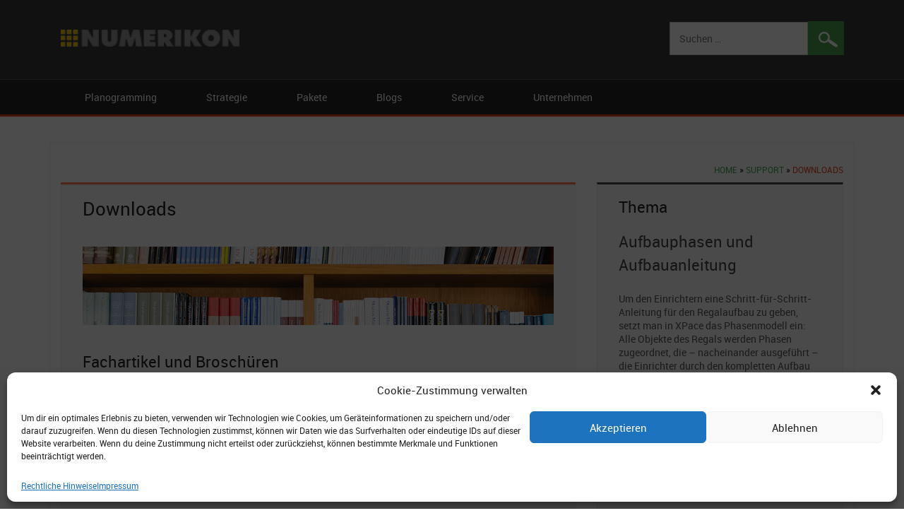

--- FILE ---
content_type: text/html; charset=UTF-8
request_url: http://www.numerikon.de/service/downloads/
body_size: 13458
content:
<!DOCTYPE html>
<!--[if !IE]>
<html class="no-js non-ie" lang="de"> <![endif]-->
<!--[if IE 7 ]>
<html class="no-js ie7" lang="de"> <![endif]-->
<!--[if IE 8 ]>
<html class="no-js ie8" lang="de"> <![endif]-->
<!--[if IE 9 ]>
<html class="no-js ie9" lang="de"> <![endif]-->
<!--[if gt IE 9]><!-->
<html class="no-js" lang="de"> <!--<![endif]-->
<head>
<meta charset="UTF-8">
<meta name="viewport" content="width=device-width, initial-scale=1.0">
<title>Downloads - Numerikon</title>
<link rel="profile" href="http://gmpg.org/xfn/11">
<link rel="pingback" href="http://www.numerikon.de/xmlrpc.php">


<!-- jQuery einbinden; VOR wp_head()! GENAU SO einbinden, damit es nicht doppelt geladen wird! -->


<meta name='robots' content='index, follow, max-image-preview:large, max-snippet:-1, max-video-preview:-1' />

	<!-- This site is optimized with the Yoast SEO plugin v21.8.1 - https://yoast.com/wordpress/plugins/seo/ -->
	<meta name="description" content="Downloads von Fachartikeln und Broschüren, Demos, Installationsanleitungen, Treibern und Tools." />
	<link rel="canonical" href="http://www.numerikon.de/service/downloads/" />
	<meta property="og:locale" content="de_DE" />
	<meta property="og:type" content="article" />
	<meta property="og:title" content="Downloads - Numerikon" />
	<meta property="og:description" content="Downloads von Fachartikeln und Broschüren, Demos, Installationsanleitungen, Treibern und Tools." />
	<meta property="og:url" content="http://www.numerikon.de/service/downloads/" />
	<meta property="og:site_name" content="Numerikon" />
	<meta property="article:modified_time" content="2025-10-13T08:11:43+00:00" />
	<meta property="og:image" content="http://www.numerikon.de/wp-content/uploads/2015/10/books1.png" />
	<meta name="twitter:label1" content="Geschätzte Lesezeit" />
	<meta name="twitter:data1" content="1 Minute" />
	<script type="application/ld+json" class="yoast-schema-graph">{"@context":"https://schema.org","@graph":[{"@type":"WebPage","@id":"http://www.numerikon.de/service/downloads/","url":"http://www.numerikon.de/service/downloads/","name":"Downloads - Numerikon","isPartOf":{"@id":"http://www.numerikon.de/#website"},"primaryImageOfPage":{"@id":"http://www.numerikon.de/service/downloads/#primaryimage"},"image":{"@id":"http://www.numerikon.de/service/downloads/#primaryimage"},"thumbnailUrl":"http://www.numerikon.de/wp-content/uploads/2015/10/books1.png","datePublished":"2015-07-26T10:24:59+00:00","dateModified":"2025-10-13T08:11:43+00:00","description":"Downloads von Fachartikeln und Broschüren, Demos, Installationsanleitungen, Treibern und Tools.","breadcrumb":{"@id":"http://www.numerikon.de/service/downloads/#breadcrumb"},"inLanguage":"de","potentialAction":[{"@type":"ReadAction","target":["http://www.numerikon.de/service/downloads/"]}]},{"@type":"ImageObject","inLanguage":"de","@id":"http://www.numerikon.de/service/downloads/#primaryimage","url":"http://www.numerikon.de/wp-content/uploads/2015/10/books1.png","contentUrl":"http://www.numerikon.de/wp-content/uploads/2015/10/books1.png","width":960,"height":160},{"@type":"BreadcrumbList","@id":"http://www.numerikon.de/service/downloads/#breadcrumb","itemListElement":[{"@type":"ListItem","position":1,"name":"Startseite","item":"http://www.numerikon.de/"},{"@type":"ListItem","position":2,"name":"Support","item":"http://www.numerikon.de/service/"},{"@type":"ListItem","position":3,"name":"Downloads"}]},{"@type":"WebSite","@id":"http://www.numerikon.de/#website","url":"http://www.numerikon.de/","name":"Numerikon","description":"Numerische Methoden für Maschinenbau, Fördertechnik und Logistik","potentialAction":[{"@type":"SearchAction","target":{"@type":"EntryPoint","urlTemplate":"http://www.numerikon.de/?s={search_term_string}"},"query-input":"required name=search_term_string"}],"inLanguage":"de"}]}</script>
	<!-- / Yoast SEO plugin. -->


<link rel="alternate" type="application/rss+xml" title="Numerikon &raquo; Feed" href="http://www.numerikon.de/feed/" />
<link rel="alternate" type="application/rss+xml" title="Numerikon &raquo; Kommentar-Feed" href="http://www.numerikon.de/comments/feed/" />
<script type="text/javascript">
/* <![CDATA[ */
window._wpemojiSettings = {"baseUrl":"https:\/\/s.w.org\/images\/core\/emoji\/14.0.0\/72x72\/","ext":".png","svgUrl":"https:\/\/s.w.org\/images\/core\/emoji\/14.0.0\/svg\/","svgExt":".svg","source":{"concatemoji":"http:\/\/www.numerikon.de\/wp-includes\/js\/wp-emoji-release.min.js?ver=6.4.7"}};
/*! This file is auto-generated */
!function(i,n){var o,s,e;function c(e){try{var t={supportTests:e,timestamp:(new Date).valueOf()};sessionStorage.setItem(o,JSON.stringify(t))}catch(e){}}function p(e,t,n){e.clearRect(0,0,e.canvas.width,e.canvas.height),e.fillText(t,0,0);var t=new Uint32Array(e.getImageData(0,0,e.canvas.width,e.canvas.height).data),r=(e.clearRect(0,0,e.canvas.width,e.canvas.height),e.fillText(n,0,0),new Uint32Array(e.getImageData(0,0,e.canvas.width,e.canvas.height).data));return t.every(function(e,t){return e===r[t]})}function u(e,t,n){switch(t){case"flag":return n(e,"\ud83c\udff3\ufe0f\u200d\u26a7\ufe0f","\ud83c\udff3\ufe0f\u200b\u26a7\ufe0f")?!1:!n(e,"\ud83c\uddfa\ud83c\uddf3","\ud83c\uddfa\u200b\ud83c\uddf3")&&!n(e,"\ud83c\udff4\udb40\udc67\udb40\udc62\udb40\udc65\udb40\udc6e\udb40\udc67\udb40\udc7f","\ud83c\udff4\u200b\udb40\udc67\u200b\udb40\udc62\u200b\udb40\udc65\u200b\udb40\udc6e\u200b\udb40\udc67\u200b\udb40\udc7f");case"emoji":return!n(e,"\ud83e\udef1\ud83c\udffb\u200d\ud83e\udef2\ud83c\udfff","\ud83e\udef1\ud83c\udffb\u200b\ud83e\udef2\ud83c\udfff")}return!1}function f(e,t,n){var r="undefined"!=typeof WorkerGlobalScope&&self instanceof WorkerGlobalScope?new OffscreenCanvas(300,150):i.createElement("canvas"),a=r.getContext("2d",{willReadFrequently:!0}),o=(a.textBaseline="top",a.font="600 32px Arial",{});return e.forEach(function(e){o[e]=t(a,e,n)}),o}function t(e){var t=i.createElement("script");t.src=e,t.defer=!0,i.head.appendChild(t)}"undefined"!=typeof Promise&&(o="wpEmojiSettingsSupports",s=["flag","emoji"],n.supports={everything:!0,everythingExceptFlag:!0},e=new Promise(function(e){i.addEventListener("DOMContentLoaded",e,{once:!0})}),new Promise(function(t){var n=function(){try{var e=JSON.parse(sessionStorage.getItem(o));if("object"==typeof e&&"number"==typeof e.timestamp&&(new Date).valueOf()<e.timestamp+604800&&"object"==typeof e.supportTests)return e.supportTests}catch(e){}return null}();if(!n){if("undefined"!=typeof Worker&&"undefined"!=typeof OffscreenCanvas&&"undefined"!=typeof URL&&URL.createObjectURL&&"undefined"!=typeof Blob)try{var e="postMessage("+f.toString()+"("+[JSON.stringify(s),u.toString(),p.toString()].join(",")+"));",r=new Blob([e],{type:"text/javascript"}),a=new Worker(URL.createObjectURL(r),{name:"wpTestEmojiSupports"});return void(a.onmessage=function(e){c(n=e.data),a.terminate(),t(n)})}catch(e){}c(n=f(s,u,p))}t(n)}).then(function(e){for(var t in e)n.supports[t]=e[t],n.supports.everything=n.supports.everything&&n.supports[t],"flag"!==t&&(n.supports.everythingExceptFlag=n.supports.everythingExceptFlag&&n.supports[t]);n.supports.everythingExceptFlag=n.supports.everythingExceptFlag&&!n.supports.flag,n.DOMReady=!1,n.readyCallback=function(){n.DOMReady=!0}}).then(function(){return e}).then(function(){var e;n.supports.everything||(n.readyCallback(),(e=n.source||{}).concatemoji?t(e.concatemoji):e.wpemoji&&e.twemoji&&(t(e.twemoji),t(e.wpemoji)))}))}((window,document),window._wpemojiSettings);
/* ]]> */
</script>
<link rel='stylesheet' id='jquery.bxslider-css' href='//www.numerikon.de/wp-content/plugins/testimonials-widget/includes/libraries/testimonials-widget/includes/libraries/bxslider-4/dist/jquery.bxslider.css?ver=6.4.7' type='text/css' media='all' />
<link rel='stylesheet' id='Axl_Testimonials_Widget-css' href='//www.numerikon.de/wp-content/plugins/testimonials-widget/includes/libraries/testimonials-widget/assets/css/testimonials-widget.css?ver=6.4.7' type='text/css' media='all' />
<link rel='stylesheet' id='Axl_Testimonials_Widget_Premium-css' href='//www.numerikon.de/wp-content/plugins/testimonials-widget/assets/css/testimonials-widget-premium.css?ver=6.4.7' type='text/css' media='all' />
<link rel='stylesheet' id='fpw_styles_css-css' href='http://www.numerikon.de/wp-content/plugins/feature-a-page-widget/css/fpw_styles.css?ver=2.1.0' type='text/css' media='all' />
<style id='wp-emoji-styles-inline-css' type='text/css'>

	img.wp-smiley, img.emoji {
		display: inline !important;
		border: none !important;
		box-shadow: none !important;
		height: 1em !important;
		width: 1em !important;
		margin: 0 0.07em !important;
		vertical-align: -0.1em !important;
		background: none !important;
		padding: 0 !important;
	}
</style>
<link rel='stylesheet' id='wp-block-library-css' href='http://www.numerikon.de/wp-includes/css/dist/block-library/style.min.css?ver=6.4.7' type='text/css' media='all' />
<style id='classic-theme-styles-inline-css' type='text/css'>
/*! This file is auto-generated */
.wp-block-button__link{color:#fff;background-color:#32373c;border-radius:9999px;box-shadow:none;text-decoration:none;padding:calc(.667em + 2px) calc(1.333em + 2px);font-size:1.125em}.wp-block-file__button{background:#32373c;color:#fff;text-decoration:none}
</style>
<style id='global-styles-inline-css' type='text/css'>
body{--wp--preset--color--black: #000000;--wp--preset--color--cyan-bluish-gray: #abb8c3;--wp--preset--color--white: #ffffff;--wp--preset--color--pale-pink: #f78da7;--wp--preset--color--vivid-red: #cf2e2e;--wp--preset--color--luminous-vivid-orange: #ff6900;--wp--preset--color--luminous-vivid-amber: #fcb900;--wp--preset--color--light-green-cyan: #7bdcb5;--wp--preset--color--vivid-green-cyan: #00d084;--wp--preset--color--pale-cyan-blue: #8ed1fc;--wp--preset--color--vivid-cyan-blue: #0693e3;--wp--preset--color--vivid-purple: #9b51e0;--wp--preset--gradient--vivid-cyan-blue-to-vivid-purple: linear-gradient(135deg,rgba(6,147,227,1) 0%,rgb(155,81,224) 100%);--wp--preset--gradient--light-green-cyan-to-vivid-green-cyan: linear-gradient(135deg,rgb(122,220,180) 0%,rgb(0,208,130) 100%);--wp--preset--gradient--luminous-vivid-amber-to-luminous-vivid-orange: linear-gradient(135deg,rgba(252,185,0,1) 0%,rgba(255,105,0,1) 100%);--wp--preset--gradient--luminous-vivid-orange-to-vivid-red: linear-gradient(135deg,rgba(255,105,0,1) 0%,rgb(207,46,46) 100%);--wp--preset--gradient--very-light-gray-to-cyan-bluish-gray: linear-gradient(135deg,rgb(238,238,238) 0%,rgb(169,184,195) 100%);--wp--preset--gradient--cool-to-warm-spectrum: linear-gradient(135deg,rgb(74,234,220) 0%,rgb(151,120,209) 20%,rgb(207,42,186) 40%,rgb(238,44,130) 60%,rgb(251,105,98) 80%,rgb(254,248,76) 100%);--wp--preset--gradient--blush-light-purple: linear-gradient(135deg,rgb(255,206,236) 0%,rgb(152,150,240) 100%);--wp--preset--gradient--blush-bordeaux: linear-gradient(135deg,rgb(254,205,165) 0%,rgb(254,45,45) 50%,rgb(107,0,62) 100%);--wp--preset--gradient--luminous-dusk: linear-gradient(135deg,rgb(255,203,112) 0%,rgb(199,81,192) 50%,rgb(65,88,208) 100%);--wp--preset--gradient--pale-ocean: linear-gradient(135deg,rgb(255,245,203) 0%,rgb(182,227,212) 50%,rgb(51,167,181) 100%);--wp--preset--gradient--electric-grass: linear-gradient(135deg,rgb(202,248,128) 0%,rgb(113,206,126) 100%);--wp--preset--gradient--midnight: linear-gradient(135deg,rgb(2,3,129) 0%,rgb(40,116,252) 100%);--wp--preset--font-size--small: 13px;--wp--preset--font-size--medium: 20px;--wp--preset--font-size--large: 36px;--wp--preset--font-size--x-large: 42px;--wp--preset--spacing--20: 0.44rem;--wp--preset--spacing--30: 0.67rem;--wp--preset--spacing--40: 1rem;--wp--preset--spacing--50: 1.5rem;--wp--preset--spacing--60: 2.25rem;--wp--preset--spacing--70: 3.38rem;--wp--preset--spacing--80: 5.06rem;--wp--preset--shadow--natural: 6px 6px 9px rgba(0, 0, 0, 0.2);--wp--preset--shadow--deep: 12px 12px 50px rgba(0, 0, 0, 0.4);--wp--preset--shadow--sharp: 6px 6px 0px rgba(0, 0, 0, 0.2);--wp--preset--shadow--outlined: 6px 6px 0px -3px rgba(255, 255, 255, 1), 6px 6px rgba(0, 0, 0, 1);--wp--preset--shadow--crisp: 6px 6px 0px rgba(0, 0, 0, 1);}:where(.is-layout-flex){gap: 0.5em;}:where(.is-layout-grid){gap: 0.5em;}body .is-layout-flow > .alignleft{float: left;margin-inline-start: 0;margin-inline-end: 2em;}body .is-layout-flow > .alignright{float: right;margin-inline-start: 2em;margin-inline-end: 0;}body .is-layout-flow > .aligncenter{margin-left: auto !important;margin-right: auto !important;}body .is-layout-constrained > .alignleft{float: left;margin-inline-start: 0;margin-inline-end: 2em;}body .is-layout-constrained > .alignright{float: right;margin-inline-start: 2em;margin-inline-end: 0;}body .is-layout-constrained > .aligncenter{margin-left: auto !important;margin-right: auto !important;}body .is-layout-constrained > :where(:not(.alignleft):not(.alignright):not(.alignfull)){max-width: var(--wp--style--global--content-size);margin-left: auto !important;margin-right: auto !important;}body .is-layout-constrained > .alignwide{max-width: var(--wp--style--global--wide-size);}body .is-layout-flex{display: flex;}body .is-layout-flex{flex-wrap: wrap;align-items: center;}body .is-layout-flex > *{margin: 0;}body .is-layout-grid{display: grid;}body .is-layout-grid > *{margin: 0;}:where(.wp-block-columns.is-layout-flex){gap: 2em;}:where(.wp-block-columns.is-layout-grid){gap: 2em;}:where(.wp-block-post-template.is-layout-flex){gap: 1.25em;}:where(.wp-block-post-template.is-layout-grid){gap: 1.25em;}.has-black-color{color: var(--wp--preset--color--black) !important;}.has-cyan-bluish-gray-color{color: var(--wp--preset--color--cyan-bluish-gray) !important;}.has-white-color{color: var(--wp--preset--color--white) !important;}.has-pale-pink-color{color: var(--wp--preset--color--pale-pink) !important;}.has-vivid-red-color{color: var(--wp--preset--color--vivid-red) !important;}.has-luminous-vivid-orange-color{color: var(--wp--preset--color--luminous-vivid-orange) !important;}.has-luminous-vivid-amber-color{color: var(--wp--preset--color--luminous-vivid-amber) !important;}.has-light-green-cyan-color{color: var(--wp--preset--color--light-green-cyan) !important;}.has-vivid-green-cyan-color{color: var(--wp--preset--color--vivid-green-cyan) !important;}.has-pale-cyan-blue-color{color: var(--wp--preset--color--pale-cyan-blue) !important;}.has-vivid-cyan-blue-color{color: var(--wp--preset--color--vivid-cyan-blue) !important;}.has-vivid-purple-color{color: var(--wp--preset--color--vivid-purple) !important;}.has-black-background-color{background-color: var(--wp--preset--color--black) !important;}.has-cyan-bluish-gray-background-color{background-color: var(--wp--preset--color--cyan-bluish-gray) !important;}.has-white-background-color{background-color: var(--wp--preset--color--white) !important;}.has-pale-pink-background-color{background-color: var(--wp--preset--color--pale-pink) !important;}.has-vivid-red-background-color{background-color: var(--wp--preset--color--vivid-red) !important;}.has-luminous-vivid-orange-background-color{background-color: var(--wp--preset--color--luminous-vivid-orange) !important;}.has-luminous-vivid-amber-background-color{background-color: var(--wp--preset--color--luminous-vivid-amber) !important;}.has-light-green-cyan-background-color{background-color: var(--wp--preset--color--light-green-cyan) !important;}.has-vivid-green-cyan-background-color{background-color: var(--wp--preset--color--vivid-green-cyan) !important;}.has-pale-cyan-blue-background-color{background-color: var(--wp--preset--color--pale-cyan-blue) !important;}.has-vivid-cyan-blue-background-color{background-color: var(--wp--preset--color--vivid-cyan-blue) !important;}.has-vivid-purple-background-color{background-color: var(--wp--preset--color--vivid-purple) !important;}.has-black-border-color{border-color: var(--wp--preset--color--black) !important;}.has-cyan-bluish-gray-border-color{border-color: var(--wp--preset--color--cyan-bluish-gray) !important;}.has-white-border-color{border-color: var(--wp--preset--color--white) !important;}.has-pale-pink-border-color{border-color: var(--wp--preset--color--pale-pink) !important;}.has-vivid-red-border-color{border-color: var(--wp--preset--color--vivid-red) !important;}.has-luminous-vivid-orange-border-color{border-color: var(--wp--preset--color--luminous-vivid-orange) !important;}.has-luminous-vivid-amber-border-color{border-color: var(--wp--preset--color--luminous-vivid-amber) !important;}.has-light-green-cyan-border-color{border-color: var(--wp--preset--color--light-green-cyan) !important;}.has-vivid-green-cyan-border-color{border-color: var(--wp--preset--color--vivid-green-cyan) !important;}.has-pale-cyan-blue-border-color{border-color: var(--wp--preset--color--pale-cyan-blue) !important;}.has-vivid-cyan-blue-border-color{border-color: var(--wp--preset--color--vivid-cyan-blue) !important;}.has-vivid-purple-border-color{border-color: var(--wp--preset--color--vivid-purple) !important;}.has-vivid-cyan-blue-to-vivid-purple-gradient-background{background: var(--wp--preset--gradient--vivid-cyan-blue-to-vivid-purple) !important;}.has-light-green-cyan-to-vivid-green-cyan-gradient-background{background: var(--wp--preset--gradient--light-green-cyan-to-vivid-green-cyan) !important;}.has-luminous-vivid-amber-to-luminous-vivid-orange-gradient-background{background: var(--wp--preset--gradient--luminous-vivid-amber-to-luminous-vivid-orange) !important;}.has-luminous-vivid-orange-to-vivid-red-gradient-background{background: var(--wp--preset--gradient--luminous-vivid-orange-to-vivid-red) !important;}.has-very-light-gray-to-cyan-bluish-gray-gradient-background{background: var(--wp--preset--gradient--very-light-gray-to-cyan-bluish-gray) !important;}.has-cool-to-warm-spectrum-gradient-background{background: var(--wp--preset--gradient--cool-to-warm-spectrum) !important;}.has-blush-light-purple-gradient-background{background: var(--wp--preset--gradient--blush-light-purple) !important;}.has-blush-bordeaux-gradient-background{background: var(--wp--preset--gradient--blush-bordeaux) !important;}.has-luminous-dusk-gradient-background{background: var(--wp--preset--gradient--luminous-dusk) !important;}.has-pale-ocean-gradient-background{background: var(--wp--preset--gradient--pale-ocean) !important;}.has-electric-grass-gradient-background{background: var(--wp--preset--gradient--electric-grass) !important;}.has-midnight-gradient-background{background: var(--wp--preset--gradient--midnight) !important;}.has-small-font-size{font-size: var(--wp--preset--font-size--small) !important;}.has-medium-font-size{font-size: var(--wp--preset--font-size--medium) !important;}.has-large-font-size{font-size: var(--wp--preset--font-size--large) !important;}.has-x-large-font-size{font-size: var(--wp--preset--font-size--x-large) !important;}
.wp-block-navigation a:where(:not(.wp-element-button)){color: inherit;}
:where(.wp-block-post-template.is-layout-flex){gap: 1.25em;}:where(.wp-block-post-template.is-layout-grid){gap: 1.25em;}
:where(.wp-block-columns.is-layout-flex){gap: 2em;}:where(.wp-block-columns.is-layout-grid){gap: 2em;}
.wp-block-pullquote{font-size: 1.5em;line-height: 1.6;}
</style>
<link rel='stylesheet' id='q-a-focus-plus-css' href='http://www.numerikon.de/wp-content/plugins/q-and-a-focus-plus-faq/css/q-a-focus-plus.min.css?ver=1.3.9.7' type='text/css' media='screen' />
<link rel='stylesheet' id='responsive-lightbox-swipebox-css' href='http://www.numerikon.de/wp-content/plugins/responsive-lightbox/assets/swipebox/swipebox.min.css?ver=2.5.0' type='text/css' media='all' />
<link rel='stylesheet' id='toc-screen-css' href='http://www.numerikon.de/wp-content/plugins/table-of-contents-plus/screen.min.css?ver=2411.1' type='text/css' media='all' />
<link rel='stylesheet' id='cmplz-general-css' href='http://www.numerikon.de/wp-content/plugins/complianz-gdpr/assets/css/cookieblocker.min.css?ver=6.5.6' type='text/css' media='all' />
<link rel='stylesheet' id='dk-style-css' href='http://www.numerikon.de/wp-content/themes/nu-responsive/style.css?ver=6.4.7' type='text/css' media='all' />
<link rel='stylesheet' id='full-slider-style-css' href='http://www.numerikon.de/wp-content/themes/dk-responsive/inc/slider/css/full-slider.css?ver=6.4.7' type='text/css' media='all' />
<link rel='stylesheet' id='tablepress-default-css' href='http://www.numerikon.de/wp-content/uploads/tablepress-combined.min.css?ver=25' type='text/css' media='all' />
<script type="text/javascript" src="http://www.numerikon.de/wp-includes/js/jquery/jquery.min.js?ver=3.7.1" id="jquery-core-js"></script>
<script type="text/javascript" src="http://www.numerikon.de/wp-includes/js/jquery/jquery-migrate.min.js?ver=3.4.1" id="jquery-migrate-js"></script>
<script type="text/javascript" src="http://www.numerikon.de/wp-content/plugins/responsive-lightbox/assets/swipebox/jquery.swipebox.min.js?ver=2.5.0" id="responsive-lightbox-swipebox-js"></script>
<script type="text/javascript" src="http://www.numerikon.de/wp-includes/js/underscore.min.js?ver=1.13.4" id="underscore-js"></script>
<script type="text/javascript" src="http://www.numerikon.de/wp-content/plugins/responsive-lightbox/assets/infinitescroll/infinite-scroll.pkgd.min.js?ver=6.4.7" id="responsive-lightbox-infinite-scroll-js"></script>
<script type="text/javascript" id="responsive-lightbox-js-before">
/* <![CDATA[ */
var rlArgs = {"script":"swipebox","selector":"lightbox","customEvents":"","activeGalleries":true,"animation":true,"hideCloseButtonOnMobile":false,"removeBarsOnMobile":false,"hideBars":true,"hideBarsDelay":5000,"videoMaxWidth":1080,"useSVG":true,"loopAtEnd":true,"woocommerce_gallery":false,"ajaxurl":"http:\/\/www.numerikon.de\/wp-admin\/admin-ajax.php","nonce":"e8fbce08cc","preview":false,"postId":380,"scriptExtension":false};
/* ]]> */
</script>
<script type="text/javascript" src="http://www.numerikon.de/wp-content/plugins/responsive-lightbox/js/front.js?ver=2.5.0" id="responsive-lightbox-js"></script>
<script type="text/javascript" src="http://www.numerikon.de/wp-content/themes/dk-responsive/bootstrap/js/bootstrap.js?ver=6.4.7" id="bootstrap-script-js"></script>
<link rel="https://api.w.org/" href="http://www.numerikon.de/wp-json/" /><link rel="alternate" type="application/json" href="http://www.numerikon.de/wp-json/wp/v2/pages/380" /><link rel="EditURI" type="application/rsd+xml" title="RSD" href="http://www.numerikon.de/xmlrpc.php?rsd" />
<meta name="generator" content="WordPress 6.4.7" />
<link rel='shortlink' href='http://www.numerikon.de/?p=380' />
<link rel="alternate" type="application/json+oembed" href="http://www.numerikon.de/wp-json/oembed/1.0/embed?url=http%3A%2F%2Fwww.numerikon.de%2Fservice%2Fdownloads%2F" />
<link rel="alternate" type="text/xml+oembed" href="http://www.numerikon.de/wp-json/oembed/1.0/embed?url=http%3A%2F%2Fwww.numerikon.de%2Fservice%2Fdownloads%2F&#038;format=xml" />
<!-- Q & A Focus Plus -->
		<noscript><link rel="stylesheet" type="text/css" href="http://www.numerikon.de/wp-content/plugins/q-and-a-focus-plus-faq/css/q-a-focus-plus-noscript.min.css?ver=1.3.9.7" /></noscript><!-- Q & A Focus Plus-->
		<style>.cmplz-hidden{display:none!important;}</style><link rel="Shortcut Icon" type="image/x-icon" href="http://www.numerikon.de/wp-content/uploads/2015/09/favicon-16x16.png" />	<script type="text/javascript">
		    jQuery(function(){
				jQuery('.carousel').carousel({
				interval: '5000',//changes the speed
				pause: 'hover' //changes the speed
				});
			
			});
	</script>
	<link rel="icon" href="http://www.numerikon.de/wp-content/uploads/2015/09/cropped-favicon-512x512-32x32.png" sizes="32x32" />
<link rel="icon" href="http://www.numerikon.de/wp-content/uploads/2015/09/cropped-favicon-512x512-192x192.png" sizes="192x192" />
<link rel="apple-touch-icon" href="http://www.numerikon.de/wp-content/uploads/2015/09/cropped-favicon-512x512-180x180.png" />
<meta name="msapplication-TileImage" content="http://www.numerikon.de/wp-content/uploads/2015/09/cropped-favicon-512x512-270x270.png" />
</head>
<body data-cmplz=1 class="page-template-default page page-id-380 page-parent page-child parent-pageid-235 group-blog">
<div class="header">
	<div class="container">
			<div class="col-md-12 headerTop">
				<div class="col-md-3">			   
					 <div class="Logo col-md-12">
						<div class="row">
															<a href="http://www.numerikon.de/" rel="home">
									<img src="http://www.numerikon.de/wp-content/uploads/2015/09/numerikonlogo.png" alt="Numerikon"  />
								</a>
													 </div>					
					</div>
				</div>
				<div class="text-right col-md-9">
					<form role="search" method="get" class="search-form" action="http://www.numerikon.de/">
				<label>
					<span class="screen-reader-text">Suche nach:</span>
					<input type="search" class="search-field" placeholder="Suchen …" value="" name="s" />
				</label>
				<input type="submit" class="search-submit" value="Suchen" />
			</form>                	
				</div>
		</div>
	</div>
<div class="clearfix"></div>  
<nav id="site-navigation" class="main-navigation" role="navigation">
	<div class="container">
		<div class="col-md-12">
			<button class="menu-toggle">
				<span class="icon-bar"></span>
				<span class="icon-bar"></span>
				<span class="icon-bar"></span>		
			</button>
			<div class="menu-hauptmenue-container"><ul id="menu-hauptmenue" class="menu"><li id="menu-item-2487" class="menu-item menu-item-type-custom menu-item-object-custom menu-item-has-children menu-item-2487"><a>Planogramming</a>
<ul class="sub-menu">
	<li id="menu-item-2792" class="menu-item menu-item-type-post_type menu-item-object-page menu-item-2792"><a href="http://www.numerikon.de/xpace/">Regaloptimierung</a></li>
	<li id="menu-item-2466" class="menu-item menu-item-type-post_type menu-item-object-page menu-item-2466"><a href="http://www.numerikon.de/xpace/story/">Story</a></li>
	<li id="menu-item-2793" class="menu-item menu-item-type-post_type menu-item-object-page menu-item-2793"><a href="http://www.numerikon.de/xpace/planen/">Planen</a></li>
	<li id="menu-item-2794" class="menu-item menu-item-type-post_type menu-item-object-page menu-item-2794"><a href="http://www.numerikon.de/xpace/optimieren/">Optimieren</a></li>
	<li id="menu-item-2796" class="menu-item menu-item-type-post_type menu-item-object-page menu-item-2796"><a href="http://www.numerikon.de/xpace/dokumentieren/">Dokumentieren</a></li>
	<li id="menu-item-2795" class="menu-item menu-item-type-post_type menu-item-object-page menu-item-2795"><a href="http://www.numerikon.de/xpace/bereitstellen/">Bereitstellen</a></li>
</ul>
</li>
<li id="menu-item-2468" class="menu-item menu-item-type-custom menu-item-object-custom menu-item-has-children menu-item-2468"><a>Strategie</a>
<ul class="sub-menu">
	<li id="menu-item-2465" class="menu-item menu-item-type-post_type menu-item-object-page menu-item-2465"><a href="http://www.numerikon.de/xpace/motivation/">Motivation</a></li>
	<li id="menu-item-2470" class="menu-item menu-item-type-post_type menu-item-object-page menu-item-2470"><a href="http://www.numerikon.de/xpace/methodik/">Methodik</a></li>
	<li id="menu-item-2476" class="menu-item menu-item-type-post_type menu-item-object-page menu-item-2476"><a href="http://www.numerikon.de/xpace/features/">Features</a></li>
	<li id="menu-item-3466" class="menu-item menu-item-type-post_type menu-item-object-page menu-item-3466"><a href="http://www.numerikon.de/xpace/implementierung/">Implementierung</a></li>
	<li id="menu-item-2467" class="menu-item menu-item-type-post_type menu-item-object-page menu-item-2467"><a href="http://www.numerikon.de/xpace/galerie/">Galerie</a></li>
	<li id="menu-item-2814" class="menu-item menu-item-type-post_type menu-item-object-page menu-item-2814"><a href="http://www.numerikon.de/xpace/lab/">Labor</a></li>
</ul>
</li>
<li id="menu-item-2474" class="menu-item menu-item-type-custom menu-item-object-custom menu-item-has-children menu-item-2474"><a>Pakete</a>
<ul class="sub-menu">
	<li id="menu-item-2477" class="menu-item menu-item-type-post_type menu-item-object-page menu-item-2477"><a href="http://www.numerikon.de/xpace/module/">Module</a></li>
	<li id="menu-item-2478" class="menu-item menu-item-type-post_type menu-item-object-page menu-item-2478"><a href="http://www.numerikon.de/xpace/zusatzmodule/">Zusatzmodule</a></li>
	<li id="menu-item-2479" class="menu-item menu-item-type-post_type menu-item-object-page menu-item-2479"><a href="http://www.numerikon.de/xpace/enterprise-server/">Enterprise Server</a></li>
	<li id="menu-item-2480" class="menu-item menu-item-type-post_type menu-item-object-page menu-item-2480"><a href="http://www.numerikon.de/xpace/developer/">Automatisierung</a></li>
	<li id="menu-item-2481" class="menu-item menu-item-type-post_type menu-item-object-page menu-item-2481"><a href="http://www.numerikon.de/xpace/extensions/">Erweiterungen</a></li>
	<li id="menu-item-2484" class="menu-item menu-item-type-post_type menu-item-object-page menu-item-2484"><a href="http://www.numerikon.de/xpace/use-cases/">Use Cases</a></li>
</ul>
</li>
<li id="menu-item-296" class="menu-item menu-item-type-custom menu-item-object-custom menu-item-has-children menu-item-296"><a>Blogs</a>
<ul class="sub-menu">
	<li id="menu-item-297" class="menu-item menu-item-type-taxonomy menu-item-object-category menu-item-297"><a href="http://www.numerikon.de/blog/category/regaloptimierung/">Regaloptimierung mit XPace</a></li>
	<li id="menu-item-306" class="menu-item menu-item-type-taxonomy menu-item-object-category menu-item-306"><a href="http://www.numerikon.de/blog/category/scripting/">Scripting mit XPace</a></li>
	<li id="menu-item-3192" class="menu-item menu-item-type-taxonomy menu-item-object-category menu-item-3192"><a href="http://www.numerikon.de/blog/category/whatsnew/">Was ist neu</a></li>
	<li id="menu-item-1709" class="menu-item menu-item-type-post_type menu-item-object-page menu-item-1709"><a href="http://www.numerikon.de/alle-beitraege/">Alle Beiträge</a></li>
	<li id="menu-item-1955" class="menu-item menu-item-type-post_type menu-item-object-page menu-item-1955"><a href="http://www.numerikon.de/alle-videos/">Alle Videos</a></li>
	<li id="menu-item-1802" class="menu-item menu-item-type-post_type menu-item-object-page menu-item-1802"><a href="http://www.numerikon.de/timeline/">Timeline</a></li>
</ul>
</li>
<li id="menu-item-267" class="menu-item menu-item-type-custom menu-item-object-custom current-menu-ancestor current-menu-parent menu-item-has-children menu-item-267"><a>Service</a>
<ul class="sub-menu">
	<li id="menu-item-238" class="menu-item menu-item-type-post_type menu-item-object-page current-page-ancestor current-page-parent menu-item-238"><a href="http://www.numerikon.de/service/">Support</a></li>
	<li id="menu-item-383" class="menu-item menu-item-type-post_type menu-item-object-page current-menu-item page_item page-item-380 current_page_item menu-item-383"><a href="http://www.numerikon.de/service/downloads/" aria-current="page">Downloads</a></li>
	<li id="menu-item-2997" class="menu-item menu-item-type-post_type menu-item-object-page menu-item-2997"><a href="http://www.numerikon.de/xpace/manuals/">Dokumentation</a></li>
	<li id="menu-item-959" class="menu-item menu-item-type-post_type menu-item-object-page menu-item-959"><a href="http://www.numerikon.de/service/faqs/">FAQ</a></li>
</ul>
</li>
<li id="menu-item-262" class="menu-item menu-item-type-custom menu-item-object-custom menu-item-has-children menu-item-262"><a>Unternehmen</a>
<ul class="sub-menu">
	<li id="menu-item-82" class="menu-item menu-item-type-post_type menu-item-object-page menu-item-82"><a href="http://www.numerikon.de/profil/">Profil</a></li>
	<li id="menu-item-335" class="menu-item menu-item-type-custom menu-item-object-custom menu-item-has-children menu-item-335"><a>Kunden und Partner ▸</a>
	<ul class="sub-menu">
		<li id="menu-item-333" class="menu-item menu-item-type-post_type menu-item-object-page menu-item-333"><a href="http://www.numerikon.de/profil/kundenreferenzen/">Kundenreferenzen</a></li>
		<li id="menu-item-50" class="menu-item menu-item-type-post_type menu-item-object-page menu-item-50"><a href="http://www.numerikon.de/profil/kooperationen-und-partner/">Kooperationen und Partner</a></li>
	</ul>
</li>
	<li id="menu-item-336" class="menu-item menu-item-type-custom menu-item-object-custom menu-item-has-children menu-item-336"><a>Anreise und Kontakt ▸</a>
	<ul class="sub-menu">
		<li id="menu-item-49" class="menu-item menu-item-type-post_type menu-item-object-page menu-item-49"><a href="http://www.numerikon.de/profil/anreise/">Anreise</a></li>
		<li id="menu-item-48" class="menu-item menu-item-type-post_type menu-item-object-page menu-item-48"><a href="http://www.numerikon.de/profil/kontakt/">Kontakt</a></li>
	</ul>
</li>
	<li id="menu-item-47" class="menu-item menu-item-type-post_type menu-item-object-page menu-item-privacy-policy menu-item-47"><a rel="privacy-policy" href="http://www.numerikon.de/profil/rechtliche-hinweise/">Rechtliche Hinweise</a></li>
	<li id="menu-item-54" class="menu-item menu-item-type-post_type menu-item-object-page menu-item-54"><a href="http://www.numerikon.de/profil/impressum/">Impressum</a></li>
</ul>
</li>
</ul></div>		  </div>
	</div>
</nav><!-- #site-navigation -->  
</div>
<div class="content">
    	<div class="container">
        	<div class="contentArea col-md-12">
				<div id="crumbs"><a href="http://www.numerikon.de">Home</a> &raquo; <a href="http://www.numerikon.de/service/">Support</a> &raquo; <span class="current">Downloads</span></div> 
<div id="primary" class="main-content-area pull-left col-md-8">
	<div class="main-content-wrapper"> 
		<article id="post-380" class="post-380 page type-page status-publish hentry tag-service">   
							<header class="entry-header">
	<h1 class="entry-title">Downloads</h1></header><!-- .entry-header -->

<div class="entry-content">
	<h3><img fetchpriority="high" decoding="async" class="alignnone wp-image-1369 size-full" src="http://www.numerikon.de/wp-content/uploads/2015/10/books1.png" alt="Downloads" width="960" height="160" srcset="http://www.numerikon.de/wp-content/uploads/2015/10/books1.png 960w, http://www.numerikon.de/wp-content/uploads/2015/10/books1-300x50.png 300w" sizes="(max-width: 960px) 100vw, 960px" /></h3>
<h3>Fachartikel und Broschüren</h3>
<ul>
<li><a href="http://www.numerikon.de/wp-content/uploads/2017/03/XPace-3.2-Spacemanagement-Grundlagen.pdf" target="_blank" rel="noopener">XPace Strategische Grundlagen des Spacemanagement</a> <span class="small">(PDF 508 KB)</span></li>
<li><a href="http://www.numerikon.de/wp-content/uploads/2015/07/XPace-3.2-Systemanforderungen.pdf" target="_blank" rel="noopener">XPace Systemanforderungen</a> <span class="small">(deutsch/englisch, PDF 70 KB)</span></li>
<li><a href="http://www.numerikon.de/wp-content/uploads/2015/07/XPace-3.2-Datenbank-Schnittstellen1.pdf" target="_blank" rel="noopener">XPace Datenbank-Schnittstellen</a> <span class="small">(PDF 1,6 MB)</span></li>
<li><a href="http://www.numerikon.de/wp-content/uploads/2015/07/XPace-3.2-Plazierungen1.pdf" target="_blank" rel="noopener">XPace Plazierungen</a> <span class="small">(PDF 1,3 MB)</span></li>
<li><a href="http://www.numerikon.de/wp-content/uploads/2015/07/XPace-3.2-Analysen1.pdf" target="_blank" rel="noopener">XPace Analysen</a> <span class="small">(PDF 622 KB)</span></li>
<li><a href="http://www.numerikon.de/wp-content/uploads/2015/11/XPace-3.2-Spacemanagement.pdf" target="_blank" rel="noopener">XPace Spacemanagement</a> <span class="small">(PDF 1,7 MB)</span></li>
<li><a href="http://www.numerikon.de/wp-content/uploads/2017/03/XPace-3.2-Spacemanagement-Mythen.pdf" target="_blank" rel="noopener">Mythen des Spacemanagement</a> <span class="small">(PDF 80 KB)</span></li>
</ul>
<h3>Demo- und Test-Installationen</h3>
<p>Für Präsentationen, Demos, Tests und weitergehende Informationen zu unseren Produkten <a href="http://www.numerikon.de/profil/kontakt/">sprechen Sie uns bitte an</a>.</p>
<h3>Support-Dokumente</h3>
<ul>
<li><a href="http://www.numerikon.de/wp-content/uploads/2017/12/XPaceProduktdatenErfassung.pdf" target="_blank" rel="noopener">XPace Produktdatenerfassung</a> (PDF 670 KB)</li>
</ul>
<h3>Anforderungsanalyse, Pflichtenheft, Feature-Liste</h3>
<ul>
<li><a href="http://www.numerikon.de/wp-content/uploads/2019/04/POS-Engineering-Anforderungsanalyse.pdf" target="_blank" rel="noopener">Anforderungsanalyse</a> (PDF 136 KB)</li>
<li><a href="http://www.numerikon.de/wp-content/uploads/2017/12/XPaceFeaturelist2017.xls" target="_blank" rel="noopener">XPace-Feature-Liste</a> (Excel 26 KB)</li>
</ul>
<h3>Installationsanleitungen</h3>
<ul>
<li><a href="http://www.numerikon.de/wp-content/uploads/2015/07/InstallationXPace3.2.DE_.pdf" target="_blank" rel="noopener">XPace 3.2 Installation (DE)</a> <span class="small">(deutsch, PDF 56 KB)</span></li>
<li><a href="http://www.numerikon.de/wp-content/uploads/2015/07/InstallationXPace3.2.EN_.pdf" target="_blank" rel="noopener">XPace 3.2 Installation (EN)</a> <span class="small">(englisch, PDF 53 KB)</span></li>
</ul>
<h3>Treiber und Bibliotheken</h3>
<ul>
<li><a href="http://www.numerikon.de/wp-content/uploads/2015/07/OpenGLLibs.zip">OpenGL-Bibliotheken für Windows 7 64 Bit</a> <span class="small">(ZIP 1,1 MB)</span></li>
</ul>
<h3>Tools</h3>
<p><em>Derzeit liegen keine Tool-Downloads vor.</em></p>
	</div><!-- .entry-content -->
<footer class="entry-footer">
	</footer><!-- .entry-footer -->				
				
		</article><!-- #post-## -->
	</div>
</div><!-- #primary -->

   
<div id="secondary" class="widget-area col-md-4" role="complementary">    
	<div id="fpw_widget-2" class="widget-wrapper widget_fpw_widget"><div class="widget-title"><h3>Thema</h3></div>
<article class="fpw-clearfix fpw-layout-banner">

	<a href="http://www.numerikon.de/blog/2018/10/22/aufbauphasen-und-aufbauanleitung/" class="fpw-featured-link">
		<div class="fpw-featured-image">
					</div>
		<h3 class="fpw-page-title">Aufbauphasen und Aufbauanleitung</h3>
	</a>	

	<div class="fpw-excerpt">
		<p>Um den Einrichtern eine Schritt-für-Schritt-Anleitung für den Regalaufbau zu geben, setzt man in XPace das Phasenmodell ein: Alle Objekte des Regals werden Phasen zugeordnet, die &#8211; nacheinander ausgeführt &#8211; die Einrichter durch den kompletten Aufbau führen. <a class="fpw-read-more-link" href="http://www.numerikon.de/blog/2018/10/22/aufbauphasen-und-aufbauanleitung/">Mehr erfahren<span class="screen-reader-text"> über &#8222;Aufbauphasen und Aufbauanleitung&#8220;</span>&hellip;</a></p>
	</div>

</article></div><div id="cvm-latest-videos-widget-2" class="widget-wrapper cvm-latest-videos"><div class="widget-title"><h3>Aktuelle Videos</h3></div>        <ul class="cvm-recent-videos-widget">
							                <li>
                    <a href="http://www.numerikon.de/blog/vimeo-video/xpace-planogramming-methodik/" title="XPace Planogramming-Methodik">
                        <br/>
                        XPace Planogramming-Methodik                    </a>
                </li>
							                <li>
                    <a href="http://www.numerikon.de/blog/vimeo-video/store-planner-presentation/" title="Store Planner Presentation">
                        <br/>
                        Store Planner Presentation                    </a>
                </li>
							                <li>
                    <a href="http://www.numerikon.de/blog/vimeo-video/store-fighters/" title="Store Fighters">
                        <br/>
                        Store Fighters                    </a>
                </li>
							                <li>
                    <a href="http://www.numerikon.de/blog/vimeo-video/lochwand-regal-in-shop/" title="Lochwand-Regal in Shop">
                        <br/>
                        Lochwand-Regal in Shop                    </a>
                </li>
							                <li>
                    <a href="http://www.numerikon.de/blog/vimeo-video/xpace-regalaufbau/" title="XPace Regalaufbau">
                        <br/>
                        XPace Regalaufbau                    </a>
                </li>
			        </ul>
		</div>
		<div id="recent-posts-3" class="widget-wrapper widget_recent_entries">
		<div class="widget-title"><h3>Aktuell</h3></div>
		<ul>
											<li>
					<a href="http://www.numerikon.de/blog/2023/04/05/q1-2023-web-basierte-regalplanung/">Q1.2023: Web-basierte Regalplanung</a>
									</li>
											<li>
					<a href="http://www.numerikon.de/blog/2022/01/25/q4-2021-fokussiertes-arbeiten-und-datenmodell-erweiterungen/">Q4.2021: Fokussiertes Arbeiten und Datenmodell-Erweiterungen</a>
									</li>
											<li>
					<a href="http://www.numerikon.de/blog/2019/05/23/was-ist-eine-multi-facing-packung/">Was ist eine Multi Facing-Packung?</a>
									</li>
											<li>
					<a href="http://www.numerikon.de/blog/2019/02/24/artikelgruppen-bilden/">Artikelgruppen bilden</a>
									</li>
					</ul>

		</div><div id="archives-4" class="widget-wrapper widget_archive"><div class="widget-title"><h3>Archiv</h3></div>
			<ul>
					<li><a href='http://www.numerikon.de/blog/2023/04/'>April 2023</a></li>
	<li><a href='http://www.numerikon.de/blog/2022/01/'>Januar 2022</a></li>
	<li><a href='http://www.numerikon.de/blog/2019/05/'>Mai 2019</a></li>
	<li><a href='http://www.numerikon.de/blog/2019/02/'>Februar 2019</a></li>
	<li><a href='http://www.numerikon.de/blog/2019/01/'>Januar 2019</a></li>
	<li><a href='http://www.numerikon.de/blog/2018/10/'>Oktober 2018</a></li>
	<li><a href='http://www.numerikon.de/blog/2018/03/'>März 2018</a></li>
	<li><a href='http://www.numerikon.de/blog/2018/02/'>Februar 2018</a></li>
	<li><a href='http://www.numerikon.de/blog/2018/01/'>Januar 2018</a></li>
	<li><a href='http://www.numerikon.de/blog/2017/11/'>November 2017</a></li>
	<li><a href='http://www.numerikon.de/blog/2017/08/'>August 2017</a></li>
	<li><a href='http://www.numerikon.de/blog/2017/06/'>Juni 2017</a></li>
	<li><a href='http://www.numerikon.de/blog/2017/05/'>Mai 2017</a></li>
	<li><a href='http://www.numerikon.de/blog/2017/04/'>April 2017</a></li>
	<li><a href='http://www.numerikon.de/blog/2016/05/'>Mai 2016</a></li>
	<li><a href='http://www.numerikon.de/blog/2016/02/'>Februar 2016</a></li>
	<li><a href='http://www.numerikon.de/blog/2015/10/'>Oktober 2015</a></li>
	<li><a href='http://www.numerikon.de/blog/2015/09/'>September 2015</a></li>
	<li><a href='http://www.numerikon.de/blog/2015/08/'>August 2015</a></li>
	<li><a href='http://www.numerikon.de/blog/2015/07/'>Juli 2015</a></li>
	<li><a href='http://www.numerikon.de/blog/2015/05/'>Mai 2015</a></li>
	<li><a href='http://www.numerikon.de/blog/2012/06/'>Juni 2012</a></li>
	<li><a href='http://www.numerikon.de/blog/2011/10/'>Oktober 2011</a></li>
	<li><a href='http://www.numerikon.de/blog/2011/01/'>Januar 2011</a></li>
	<li><a href='http://www.numerikon.de/blog/2010/09/'>September 2010</a></li>
	<li><a href='http://www.numerikon.de/blog/2010/08/'>August 2010</a></li>
	<li><a href='http://www.numerikon.de/blog/2009/01/'>Januar 2009</a></li>
	<li><a href='http://www.numerikon.de/blog/2008/05/'>Mai 2008</a></li>
			</ul>

			</div></div><!-- #secondary -->    		</div><!-- #content -->
	</div>
</div>
<div class="footer">
    	<div class="container">
				
		<div class="col-lg-4">
        <div id="nav_menu-3" class="widget-wrapper widget_nav_menu"><div class="widget-title"><h3>Meta</h3></div><div class="menu-metamenue-container"><ul id="menu-metamenue" class="menu"><li id="menu-item-309" class="menu-item menu-item-type-custom menu-item-object-custom menu-item-309"><a href="/wp-admin">Administration</a></li>
<li id="menu-item-310" class="menu-item menu-item-type-custom menu-item-object-custom menu-item-310"><a href="/?feed=rss2">Beiträge als RSS-Feed</a></li>
</ul></div></div>	
		</div>	
       
        
       
       <div class="col-lg-4">
        <div id="text-3" class="widget-wrapper widget_text">			<div class="textwidget"></div>
		</div>	
		</div>
        
		 <div class="col-lg-4">
        <div id="text-2" class="widget-wrapper widget_text">			<div class="textwidget"></div>
		</div><div id="nav_menu-4" class="widget-wrapper widget_nav_menu"><div class="widget-title"><h3>Links</h3></div><div class="menu-linkmenue-container"><ul id="menu-linkmenue" class="menu"><li id="menu-item-1963" class="menu-item menu-item-type-custom menu-item-object-custom menu-item-1963"><a target="_blank" rel="noopener" href="http://academy.xpace.eu">Trainings und Seminare</a></li>
<li id="menu-item-1310" class="menu-item menu-item-type-custom menu-item-object-custom menu-item-1310"><a target="_blank" rel="noopener" href="http://www.numerikon.com">International site</a></li>
<li id="menu-item-88" class="menu-item menu-item-type-custom menu-item-object-custom menu-item-88"><a target="_blank" rel="noopener" href="https://admin.df.eu/kunde/index.php5?into=wm">Mail</a></li>
</ul></div></div>	
		</div>
        
		        </div>
</div>
 <div class="footerBottom">
        <div class="container">
            <div class="row">
            	<div class="col-md-4 footerMenu footerrow">
                	<nav>
						<ul id="menu-footermenue" class="footer-menu"><li id="menu-item-3729" class="menu-item menu-item-type-post_type menu-item-object-page menu-item-3729"><a href="http://www.numerikon.de/profil/datenschutzerklaerung/">Datenschutzerklärung</a></li>
<li id="menu-item-73" class="menu-item menu-item-type-post_type menu-item-object-page menu-item-73"><a href="http://www.numerikon.de/profil/impressum/">Impressum</a></li>
</ul>                    </nav>
                    <div class="clearfix"></div>
                </div>
                <div class="col-md-4 copyRight footerrow">
                	<div class="clearfix"></div>
                    <p>
					&copy; 2017 Numerikon GmbH Wuppertal                    </p>
                </div>
                <div class="col-md-4 socialIcons footerrow">
                	<div class="pull-right">
															                    <a href="https://twitter.com/xpace" target="_blank" class="twitter"></a>
															                    </div>
                </div>
            </div>
        </div>
  </div>

<!-- Consent Management powered by Complianz | GDPR/CCPA Cookie Consent https://wordpress.org/plugins/complianz-gdpr -->
<div id="cmplz-cookiebanner-container"><div class="cmplz-cookiebanner cmplz-hidden banner-1 optin cmplz-bottom cmplz-categories-type-no" aria-modal="true" data-nosnippet="true" role="dialog" aria-live="polite" aria-labelledby="cmplz-header-1-optin" aria-describedby="cmplz-message-1-optin">
	<div class="cmplz-header">
		<div class="cmplz-logo"></div>
		<div class="cmplz-title" id="cmplz-header-1-optin">Cookie-Zustimmung verwalten</div>
		<div class="cmplz-close" tabindex="0" role="button" aria-label="close-dialog">
			<svg aria-hidden="true" focusable="false" data-prefix="fas" data-icon="times" class="svg-inline--fa fa-times fa-w-11" role="img" xmlns="http://www.w3.org/2000/svg" viewBox="0 0 352 512"><path fill="currentColor" d="M242.72 256l100.07-100.07c12.28-12.28 12.28-32.19 0-44.48l-22.24-22.24c-12.28-12.28-32.19-12.28-44.48 0L176 189.28 75.93 89.21c-12.28-12.28-32.19-12.28-44.48 0L9.21 111.45c-12.28 12.28-12.28 32.19 0 44.48L109.28 256 9.21 356.07c-12.28 12.28-12.28 32.19 0 44.48l22.24 22.24c12.28 12.28 32.2 12.28 44.48 0L176 322.72l100.07 100.07c12.28 12.28 32.2 12.28 44.48 0l22.24-22.24c12.28-12.28 12.28-32.19 0-44.48L242.72 256z"></path></svg>
		</div>
	</div>

	<div class="cmplz-divider cmplz-divider-header"></div>
	<div class="cmplz-body">
		<div class="cmplz-message" id="cmplz-message-1-optin">Um dir ein optimales Erlebnis zu bieten, verwenden wir Technologien wie Cookies, um Geräteinformationen zu speichern und/oder darauf zuzugreifen. Wenn du diesen Technologien zustimmst, können wir Daten wie das Surfverhalten oder eindeutige IDs auf dieser Website verarbeiten. Wenn du deine Zustimmung nicht erteilst oder zurückziehst, können bestimmte Merkmale und Funktionen beeinträchtigt werden.</div>
		<!-- categories start -->
		<div class="cmplz-categories">
			<details class="cmplz-category cmplz-functional" >
				<summary>
						<span class="cmplz-category-header">
							<span class="cmplz-category-title">Funktional</span>
							<span class='cmplz-always-active'>
								<span class="cmplz-banner-checkbox">
									<input type="checkbox"
										   id="cmplz-functional-optin"
										   data-category="cmplz_functional"
										   class="cmplz-consent-checkbox cmplz-functional"
										   size="40"
										   value="1"/>
									<label class="cmplz-label" for="cmplz-functional-optin" tabindex="0"><span class="screen-reader-text">Funktional</span></label>
								</span>
								Immer aktiv							</span>
							<span class="cmplz-icon cmplz-open">
								<svg xmlns="http://www.w3.org/2000/svg" viewBox="0 0 448 512"  height="18" ><path d="M224 416c-8.188 0-16.38-3.125-22.62-9.375l-192-192c-12.5-12.5-12.5-32.75 0-45.25s32.75-12.5 45.25 0L224 338.8l169.4-169.4c12.5-12.5 32.75-12.5 45.25 0s12.5 32.75 0 45.25l-192 192C240.4 412.9 232.2 416 224 416z"/></svg>
							</span>
						</span>
				</summary>
				<div class="cmplz-description">
					<span class="cmplz-description-functional">Die technische Speicherung oder der Zugang ist unbedingt erforderlich für den rechtmäßigen Zweck, die Nutzung eines bestimmten Dienstes zu ermöglichen, der vom Teilnehmer oder Nutzer ausdrücklich gewünscht wird, oder für den alleinigen Zweck, die Übertragung einer Nachricht über ein elektronisches Kommunikationsnetz durchzuführen.</span>
				</div>
			</details>

			<details class="cmplz-category cmplz-preferences" >
				<summary>
						<span class="cmplz-category-header">
							<span class="cmplz-category-title">Vorlieben</span>
							<span class="cmplz-banner-checkbox">
								<input type="checkbox"
									   id="cmplz-preferences-optin"
									   data-category="cmplz_preferences"
									   class="cmplz-consent-checkbox cmplz-preferences"
									   size="40"
									   value="1"/>
								<label class="cmplz-label" for="cmplz-preferences-optin" tabindex="0"><span class="screen-reader-text">Vorlieben</span></label>
							</span>
							<span class="cmplz-icon cmplz-open">
								<svg xmlns="http://www.w3.org/2000/svg" viewBox="0 0 448 512"  height="18" ><path d="M224 416c-8.188 0-16.38-3.125-22.62-9.375l-192-192c-12.5-12.5-12.5-32.75 0-45.25s32.75-12.5 45.25 0L224 338.8l169.4-169.4c12.5-12.5 32.75-12.5 45.25 0s12.5 32.75 0 45.25l-192 192C240.4 412.9 232.2 416 224 416z"/></svg>
							</span>
						</span>
				</summary>
				<div class="cmplz-description">
					<span class="cmplz-description-preferences">Die technische Speicherung oder der Zugriff ist für den rechtmäßigen Zweck der Speicherung von Präferenzen erforderlich, die nicht vom Abonnenten oder Benutzer angefordert wurden.</span>
				</div>
			</details>

			<details class="cmplz-category cmplz-statistics" >
				<summary>
						<span class="cmplz-category-header">
							<span class="cmplz-category-title">Statistiken</span>
							<span class="cmplz-banner-checkbox">
								<input type="checkbox"
									   id="cmplz-statistics-optin"
									   data-category="cmplz_statistics"
									   class="cmplz-consent-checkbox cmplz-statistics"
									   size="40"
									   value="1"/>
								<label class="cmplz-label" for="cmplz-statistics-optin" tabindex="0"><span class="screen-reader-text">Statistiken</span></label>
							</span>
							<span class="cmplz-icon cmplz-open">
								<svg xmlns="http://www.w3.org/2000/svg" viewBox="0 0 448 512"  height="18" ><path d="M224 416c-8.188 0-16.38-3.125-22.62-9.375l-192-192c-12.5-12.5-12.5-32.75 0-45.25s32.75-12.5 45.25 0L224 338.8l169.4-169.4c12.5-12.5 32.75-12.5 45.25 0s12.5 32.75 0 45.25l-192 192C240.4 412.9 232.2 416 224 416z"/></svg>
							</span>
						</span>
				</summary>
				<div class="cmplz-description">
					<span class="cmplz-description-statistics">Die technische Speicherung oder der Zugriff, der ausschließlich zu statistischen Zwecken erfolgt.</span>
					<span class="cmplz-description-statistics-anonymous">Die technische Speicherung oder der Zugriff, der ausschließlich zu anonymen statistischen Zwecken verwendet wird. Ohne eine Vorladung, die freiwillige Zustimmung deines Internetdienstanbieters oder zusätzliche Aufzeichnungen von Dritten können die zu diesem Zweck gespeicherten oder abgerufenen Informationen allein in der Regel nicht dazu verwendet werden, dich zu identifizieren.</span>
				</div>
			</details>
			<details class="cmplz-category cmplz-marketing" >
				<summary>
						<span class="cmplz-category-header">
							<span class="cmplz-category-title">Marketing</span>
							<span class="cmplz-banner-checkbox">
								<input type="checkbox"
									   id="cmplz-marketing-optin"
									   data-category="cmplz_marketing"
									   class="cmplz-consent-checkbox cmplz-marketing"
									   size="40"
									   value="1"/>
								<label class="cmplz-label" for="cmplz-marketing-optin" tabindex="0"><span class="screen-reader-text">Marketing</span></label>
							</span>
							<span class="cmplz-icon cmplz-open">
								<svg xmlns="http://www.w3.org/2000/svg" viewBox="0 0 448 512"  height="18" ><path d="M224 416c-8.188 0-16.38-3.125-22.62-9.375l-192-192c-12.5-12.5-12.5-32.75 0-45.25s32.75-12.5 45.25 0L224 338.8l169.4-169.4c12.5-12.5 32.75-12.5 45.25 0s12.5 32.75 0 45.25l-192 192C240.4 412.9 232.2 416 224 416z"/></svg>
							</span>
						</span>
				</summary>
				<div class="cmplz-description">
					<span class="cmplz-description-marketing">Die technische Speicherung oder der Zugriff ist erforderlich, um Nutzerprofile zu erstellen, um Werbung zu versenden oder um den Nutzer auf einer Website oder über mehrere Websites hinweg zu ähnlichen Marketingzwecken zu verfolgen.</span>
				</div>
			</details>
		</div><!-- categories end -->
			</div>

	<div class="cmplz-links cmplz-information">
		<a class="cmplz-link cmplz-manage-options cookie-statement" href="#" data-relative_url="#cmplz-manage-consent-container">Optionen verwalten</a>
		<a class="cmplz-link cmplz-manage-third-parties cookie-statement" href="#" data-relative_url="#cmplz-cookies-overview">Dienste verwalten</a>
		<a class="cmplz-link cmplz-manage-vendors tcf cookie-statement" href="#" data-relative_url="#cmplz-tcf-wrapper">Verwalten von {vendor_count}-Lieferanten</a>
		<a class="cmplz-link cmplz-external cmplz-read-more-purposes tcf" target="_blank" rel="noopener noreferrer nofollow" href="https://cookiedatabase.org/tcf/purposes/">Lese mehr über diese Zwecke</a>
			</div>

	<div class="cmplz-divider cmplz-footer"></div>

	<div class="cmplz-buttons">
		<button class="cmplz-btn cmplz-accept">Akzeptieren</button>
		<button class="cmplz-btn cmplz-deny">Ablehnen</button>
		<button class="cmplz-btn cmplz-view-preferences">Einstellungen ansehen</button>
		<button class="cmplz-btn cmplz-save-preferences">Einstellungen speichern</button>
		<a class="cmplz-btn cmplz-manage-options tcf cookie-statement" href="#" data-relative_url="#cmplz-manage-consent-container">Einstellungen ansehen</a>
			</div>

	<div class="cmplz-links cmplz-documents">
		<a class="cmplz-link cookie-statement" href="#" data-relative_url="">{title}</a>
		<a class="cmplz-link privacy-statement" href="#" data-relative_url="">{title}</a>
		<a class="cmplz-link impressum" href="#" data-relative_url="">{title}</a>
			</div>

</div>
</div>
					<div id="cmplz-manage-consent" data-nosnippet="true"><button class="cmplz-btn cmplz-hidden cmplz-manage-consent manage-consent-1">Zustimmung verwalten</button>

</div><link rel='stylesheet' id='post-grid-blocks-styles-css' href='http://www.numerikon.de/wp-content/plugins/post-grid/assets/block-css/block-styles.css?ver=6.4.7' type='text/css' media='all' />
<link rel='stylesheet' id='post-grid-custom-fonts-css' href='http://www.numerikon.de/wp-content/plugins/post-grid/assets/block-css/custom-fonts.css?ver=6.4.7' type='text/css' media='all' />
<script type="text/javascript" src="http://www.numerikon.de/wp-content/plugins/post-grid/assets/block-js/block-scripts.js?ver=6.4.7" id="pg_block_scripts-js" defer="defer" data-wp-strategy="defer"></script>
<script type="text/javascript" src="http://www.numerikon.de/wp-content/plugins/q-and-a-focus-plus-faq/js/q-a-focus-plus.min.js?ver=1.3.9.7" id="q-a-focus-plus-js"></script>
<script type="text/javascript" id="toc-front-js-extra">
/* <![CDATA[ */
var tocplus = {"visibility_show":"anzeigen","visibility_hide":"ausblenden","visibility_hide_by_default":"1","width":"Auto"};
/* ]]> */
</script>
<script type="text/javascript" src="http://www.numerikon.de/wp-content/plugins/table-of-contents-plus/front.min.js?ver=2411.1" id="toc-front-js"></script>
<script type="text/javascript" src="http://www.numerikon.de/wp-content/themes/dk-responsive/js/navigation.js?ver=20120206" id="dk-navigation-js"></script>
<script type="text/javascript" src="http://www.numerikon.de/wp-content/themes/dk-responsive/js/skip-link-focus-fix.js?ver=20130115" id="dk-skip-link-focus-fix-js"></script>
<script type="text/javascript" id="cmplz-cookiebanner-js-extra">
/* <![CDATA[ */
var complianz = {"prefix":"cmplz_rt_","user_banner_id":"1","set_cookies":[],"block_ajax_content":"0","banner_version":"32","version":"6.5.6","store_consent":"","do_not_track_enabled":"","consenttype":"optin","region":"eu","geoip":"","dismiss_timeout":"","disable_cookiebanner":"","soft_cookiewall":"1","dismiss_on_scroll":"","cookie_expiry":"365","url":"http:\/\/www.numerikon.de\/wp-json\/complianz\/v1\/","locale":"lang=de&locale=de_DE","set_cookies_on_root":"0","cookie_domain":"","current_policy_id":"19","cookie_path":"\/","categories":{"statistics":"Statistiken","marketing":"Marketing"},"tcf_active":"","placeholdertext":"Klicke hier, um {category}-Cookies zu akzeptieren und diesen Inhalt zu aktivieren","aria_label":"Klicke hier, um {category}-Cookies zu akzeptieren und diesen Inhalt zu aktivieren","css_file":"http:\/\/www.numerikon.de\/wp-content\/uploads\/complianz\/css\/banner-{banner_id}-{type}.css?v=32","page_links":{"eu":{"cookie-statement":{"title":"","url":"http:\/\/www.numerikon.de\/service\/downloads\/"},"privacy-statement":{"title":"Rechtliche Hinweise","url":"http:\/\/www.numerikon.de\/profil\/rechtliche-hinweise\/"},"impressum":{"title":"Impressum","url":"http:\/\/www.numerikon.de\/profil\/impressum\/"}},"us":{"impressum":{"title":"Impressum","url":"http:\/\/www.numerikon.de\/profil\/impressum\/"}},"uk":{"impressum":{"title":"Impressum","url":"http:\/\/www.numerikon.de\/profil\/impressum\/"}},"ca":{"impressum":{"title":"Impressum","url":"http:\/\/www.numerikon.de\/profil\/impressum\/"}},"au":{"impressum":{"title":"Impressum","url":"http:\/\/www.numerikon.de\/profil\/impressum\/"}},"za":{"impressum":{"title":"Impressum","url":"http:\/\/www.numerikon.de\/profil\/impressum\/"}},"br":{"impressum":{"title":"Impressum","url":"http:\/\/www.numerikon.de\/profil\/impressum\/"}}},"tm_categories":"","forceEnableStats":"","preview":"","clean_cookies":""};
/* ]]> */
</script>
<script defer type="text/javascript" src="http://www.numerikon.de/wp-content/plugins/complianz-gdpr/cookiebanner/js/complianz.min.js?ver=6.5.6" id="cmplz-cookiebanner-js"></script>
  <script>
    var post_grid_blocks_vars={"siteUrl":"http:\/\/www.numerikon.de"}  </script>
  </body>
</html>


--- FILE ---
content_type: text/css
request_url: http://www.numerikon.de/wp-content/themes/nu-responsive/style.css?ver=6.4.7
body_size: 343
content:
/*
Theme Name: NU Responsive
Description: Numerikon DK Responsive
Author: Andre Becker
Author URI: http://www.numerikon.de
Template: dk-responsive
Version: 1.0
Tags:
*/
@import url("../dk-responsive/style.css");

a.nu-customer {
	color: #464646;
}

a:visited.nu-customer {
	color: #464646;
}

a {
	color: #43a952;
}

a:visited {
	color: #43a952;
}

code,
kbd,
tt,
var {
	font: 13px Monaco, Consolas, "Andale Mono", "DejaVu Sans Mono", monospace;
	color: #3465A4;
	background-color: inherit;
}

li.widget_fpw_widget {
	list-style-type: none;
}



--- FILE ---
content_type: text/css
request_url: http://www.numerikon.de/wp-content/themes/dk-responsive/inc/slider/css/full-slider.css?ver=6.4.7
body_size: 207
content:
/* DK Responsive theme Slider styles */
html,body {
    height: 100%;
}
.carousel {
 height:420px;
}
.item,
.active,.site-content,#page{
    height: 100%;
}
.carousel-inner {
    height: 100%;
}
.fill {
    width: 100%;
    height: 100%;
    background-position: center;
    -webkit-background-size: cover;
    -moz-background-size: cover;
    background-size: cover;
    -o-background-size: cover;
}


--- FILE ---
content_type: text/css
request_url: http://www.numerikon.de/wp-content/themes/dk-responsive/style.css
body_size: 7562
content:
/*
Theme Name: DK Responsive 
Theme URI: http://www.zenanttech.com/DK_Responsive/
Author: Dipali Dhole
Author URI: http://profiles.wordpress.org/dipalidhole27gmailcom/
Description: The DK Responsive is simple wordpress theme. Theme have Theme Options with Logo upload, favicon upload, Social media,Home Page Callout Settings,Layout Settings, Slider settings etc. Theme Features 3 template layouts, 6 widget areas. The DK Responsive theme is W3C Markup Validated, RTL-Language Support and Mobile Friendly. 
Version: 1.14
License: GNU General Public License v2 or later
License URI: http://www.gnu.org/licenses/gpl-2.0.html
Text Domain: dk-responsive
Tags: black, white, red, Green, one-column, left-sidebar, right-sidebar, theme-options, threaded-comments, full-width-template,  custom-menu, custom-background, sticky-post, responsive-layout, translation-ready
*/

/*--------------------------------------------------------------
>>> TABLE OF CONTENTS:
----------------------------------------------------------------
1.0 Reset
2.0 Typography
3.0 Elements
4.0 Forms
5.0 Navigation
	5.1 Links
	5.2 Menus
6.0 Accessibility
7.0 Alignments
8.0 Clearings
9.0 Widgets
10.0 Content
	10.1 Posts and pages
	10.2 Asides
	10.3 Comments
11.0 Infinite scroll
12.0 Media
	12.1 Captions
	12.2 Galleries
--------------------------------------------------------------*/

/*--------------------------------------------------------------
1.0 Reset
--------------------------------------------------------------*/
@import url('bootstrap/css/bootstrap.css');

@font-face {
    font-family: 'robotoregular';
    src: url('fonts/roboto-regular-webfont.eot');
    src: url('fonts/roboto-regular-webfont.eot?#iefix') format('embedded-opentype'),
         url('fonts/roboto-regular-webfont.woff') format('woff'),
         url('fonts/roboto-regular-webfont.ttf') format('truetype');
    font-weight: normal;
    font-style: normal;

}
html, body, div, span, applet, object, iframe,
p, blockquote, pre,
a, abbr, acronym, address, big, cite, code,
del, dfn, em, font, ins, kbd, q, s, samp,
small, strike, strong, sub, sup, tt, var,
dl, dt, dd, ol, ul, li,
fieldset, form, label, legend,
table, caption, tbody, tfoot, thead, tr, th, td {
	border: 0;
	font-family: inherit;
	font-size: 100%;
	font-style: inherit;
	font-weight: inherit;
	margin: 0;
	outline: 0;
	padding: 0;
	vertical-align: baseline;
}

html {
	font-size: 62.5%; /* Corrects text resizing oddly in IE6/7 when body font-size is set using em units http://clagnut.com/blog/348/#c790 */
	overflow-y: scroll; /* Keeps page centered in all browsers regardless of content height */
	-webkit-text-size-adjust: 100%; /* Prevents iOS text size adjust after orientation change, without disabling user zoom */
	-ms-text-size-adjust:     100%; /* www.456bereastreet.com/archive/201012/controlling_text_size_in_safari_for_ios_without_disabling_user_zoom/ */
}

*,
*:before,
*:after { /* apply a natural box layout model to all elements; see http://www.paulirish.com/2012/box-sizing-border-box-ftw/ */
	-webkit-box-sizing: border-box; /* Not needed for modern webkit but still used by Blackberry Browser 7.0; see http://caniuse.com/#search=box-sizing */
	-moz-box-sizing:    border-box; /* Still needed for Firefox 28; see http://caniuse.com/#search=box-sizing */
	box-sizing:         border-box;
}

body {
	background: #fff; /* Fallback for when there is no custom background color defined. */
	font-family: 'robotoregular',Arial, Helvetica, sans-serif;
}

article,
aside,
details,
figcaption,
figure,
footer,
header,
main,
nav,
section {
	display: block;
}

ol,
ul {
	list-style: none;
}

table { /* tables still need 'cellspacing="0"' in the markup */
	border-collapse: separate;
	border-spacing: 0;
}

caption,
th,
td {
	font-weight: normal;
	text-align: left;
}
blockquote:before,
blockquote:after,
q:before,
q:after {
	content: "";
}

blockquote,
q {
	quotes: "" "";
}


a:focus {
	outline:0;
}

a:hover,
a:active {
	outline: 0;
}

a img {
	border: 0;
}

/*--------------------------------------------------------------
2.0 Typography
--------------------------------------------------------------*/
body,
button,
input,
select,
textarea {
	color: #575857;	
	font-size: 14px;	
	line-height: normal;
}


h1,
h2,
h3,
h4,
h5,
h6 {
	clear: both;
	color: #232323;
}
h1{	
	font-size: 26px;	
}
h2{	
	font-size: 24px;	
}
h3{	
	font-size: 22px;	
}
h4{	
	font-size: 20px;	
}
h5{	
	font-size: 18px;	
}
h6{	
	font-size: 16px;	
}

p, hr, dl, pre, form, table, address, blockquote {
    margin: 1.6em 0;
}

b,
strong {
	font-weight: bold;
}

dfn,
cite,
em,
i {
	font-style: italic;
}

blockquote {
  border-left: 2px solid #EB421B;
  color: #575857;
  float: left;
  font-style: italic;
  line-height: normal;
  margin: 0 1.5em 16px;
  padding: 0 14px;
  width: 100%;
}

address {
	margin: 0 0 1.5em;
}

pre {
	background: #eee;
	font-family: "Courier 10 Pitch", Courier, monospace;
	font-size: 15px;
	font-size: 1.5rem;
	line-height: 1.6;
	margin-bottom: 1.6em;
	max-width: 100%;
	overflow: auto;
	padding: 1.6em;
}

code,
kbd,
tt,
var {
	font: 13px Monaco, Consolas, "Andale Mono", "DejaVu Sans Mono", monospace;
	color: #3465A4;
	background-color: inherit;
}

abbr,
acronym {
	border-bottom: 1px dotted #666;
	cursor: help;
}

mark,
ins {
	background: #fff9c0;
	text-decoration: none;
}

sup,
sub {
	font-size: 75%;
	height: 0;
	line-height: 0;
	position: relative;
	vertical-align: baseline;
}

sup {
	bottom: 1ex;
}

sub {
	top: .5ex;
}

small {
	font-size: 75%;
}

big {
	font-size: 125%;
}

/*--------------------------------------------------------------
3.0 Elements
--------------------------------------------------------------*/
hr {
	background-color: #ccc;
	border: 0;
	height: 1px;
	margin-bottom: 1.5em;
}

ul,
ol {
	margin: 0;
	padding:0px;
}

ul {
	list-style: disc;
}

ol {
	list-style: decimal;
}

li > ul,
li > ol {
	margin-bottom: 0;
	margin-left: 1.5em;
}

dt {
	font-weight: bold;
}

dd {
	margin: 0 1.5em 1.5em;
}

img {
	height: auto; /* Make sure images are scaled correctly. */
	max-width: 100%; /* Adhere to container width. */
}

figure {
	margin: 0;
}

table {
	margin: 0 0 1.5em;
	width: 100%;
}
th, td, table {
    border: 1px solid #514F4F;
}
th, td {
    padding: 0.8em;
}

th {
	font-weight: bold;
}

/*--------------------------------------------------------------
4.0 Forms
--------------------------------------------------------------*/
button,
input,
select,
textarea {
	font-size: 100%; /* Corrects font size not being inherited in all browsers */
	margin: 0; /* Addresses margins set differently in IE6/7, F3/4, S5, Chrome */
	vertical-align: baseline; /* Improves appearance and consistency in all browsers */
}

button,
input[type="button"],
input[type="reset"],
input[type="submit"] {
	border: none;
	border-radius: 0px;
	background: #49a352;	
	color: #fff;
	cursor: pointer; /* Improves usability and consistency of cursor style between image-type 'input' and others */
	-webkit-appearance: button; /* Corrects inability to style clickable 'input' types in iOS */		
	padding:14px;
	
}

button:hover,
input[type="button"]:hover,
input[type="reset"]:hover,
input[type="submit"]:hover {
	border:none;
}

button:focus,
input[type="button"]:focus,
input[type="reset"]:focus,
input[type="submit"]:focus,
button:active,
input[type="button"]:active,
input[type="reset"]:active,
input[type="submit"]:active {
	border-color: #aaa #bbb #bbb;
	box-shadow: inset 0 -1px 0 rgba(255, 255, 255, 0.5), inset 0 2px 5px rgba(0, 0, 0, 0.15);
}

input[type="checkbox"],
input[type="radio"] {
	padding: 0; /* Addresses excess padding in IE8/9 */
}
select {
	width:100%;
}

input[type="search"] {
	-webkit-appearance: textfield; /* Addresses appearance set to searchfield in S5, Chrome */
	-webkit-box-sizing: content-box; /* Addresses box sizing set to border-box in S5, Chrome (include -moz to future-proof) */
	-moz-box-sizing:    content-box;
	box-sizing:         content-box;
	border: medium none;
    border-radius: 0;
    height: auto;   
    width: 12em;
}

input[type="search"]::-webkit-search-decoration { /* Corrects inner padding displayed oddly in S5, Chrome on OSX */
	-webkit-appearance: none;
}

button::-moz-focus-inner,
input::-moz-focus-inner { /* Corrects inner padding and border displayed oddly in FF3/4 www.sitepen.com/blog/2008/05/14/the-devils-in-the-details-fixing-dojos-toolbar-buttons/ */
	border: 0;
	padding: 0;
}

input[type="text"],
input[type="email"],
input[type="url"],
input[type="password"],
input[type="search"],
textarea {
	color: #666;
	border: 1px solid #ccc;
	border-radius: 0px;	
}

input[type="text"]:focus,
input[type="email"]:focus,
input[type="url"]:focus,
input[type="password"]:focus,
input[type="search"]:focus,
textarea:focus {
	color: #111;
}

input[type="text"],
input[type="email"],
input[type="url"],
input[type="password"],
input[type="search"] {
	padding: 13px;
}

textarea {
	overflow: auto; /* Removes default vertical scrollbar in IE6/7/8/9 */
	padding-left: 3px;
	vertical-align: top; /* Improves readability and alignment in all browsers */
	width: 100%;
}

/*--------------------------------------------------------------
5.0 Navigation
--------------------------------------------------------------*/
/*--------------------------------------------------------------
5.1 Links
--------------------------------------------------------------*/
a {
	color: #43a952;
	-moz-transition: all 0.5s ease-in-out 0s;
	-webkit-transition: all 0.5s ease-in-out 0s;
	-ms-transition: all 0.5s ease-in-out 0s;
	-o-transition: all 0.5s ease-in-out 0s;
}

a:visited {
	color: #43a952;
}

a.nu-customer {
	color: #464646;
}

a:visited.nu-customer {
	color: #464646;
}

a:hover,
a:focus,
a:active {
	color: #eb421b;
	text-decoration:none;
}

.site-main .comment-navigation,
.site-main .paging-navigation,
.site-main .post-navigation {
	margin: 0 0 1.5em;
	overflow: hidden;
}

.comment-navigation .nav-previous,
.paging-navigation .nav-previous,
.post-navigation .nav-previous {
	float: left;
	width: 50%;
}

.comment-navigation .nav-next,
.paging-navigation .nav-next,
.post-navigation .nav-next {
	float: right;
	text-align: right;
	width: 50%;
}

/*--------------------------------------------------------------
6.0 Accessibility
--------------------------------------------------------------*/
/* Text meant only for screen readers */
.screen-reader-text {
	clip: rect(1px, 1px, 1px, 1px);
	position: absolute !important;
	height: 1px;
	width: 1px;
	overflow: hidden;
}

.screen-reader-text:hover,
.screen-reader-text:active,
.screen-reader-text:focus {
	background-color: #f1f1f1;
	border-radius: 3px;
	box-shadow: 0 0 2px 2px rgba(0, 0, 0, 0.6);
	clip: auto !important;
	color: #21759b;
	display: block;
	font-size: 14px;
	font-weight: bold;
	height: auto;
	left: 5px;
	line-height: normal;
	padding: 15px 23px 14px;
	text-decoration: none;
	top: 5px;
	width: auto;
	z-index: 100000; /* Above WP toolbar */
}

/*--------------------------------------------------------------
7.0 Alignments
--------------------------------------------------------------*/
.alignleft {
	display: inline;
	float: left;
	margin-right: 1.5em;
}

.alignright {
	display: inline;
	float: right;
	margin-left: 1.5em;
}

.aligncenter {
	clear: both;
	display: block;
	margin: 0 auto;
}

.alignnone {
    margin: 5px 20px 20px 0;
}

/*--------------------------------------------------------------
8.0 Clearings
--------------------------------------------------------------*/
.clear:before,
.clear:after,
.entry-content:before,
.entry-content:after,
.comment-content:before,
.comment-content:after,
.site-header:before,
.site-header:after,
.site-content:before,
.site-content:after,
.site-footer:before,
.site-footer:after {
	content: '';
	display: table;
}

.clear:after,
.entry-content:after,
.comment-content:after,
.site-header:after,
.site-content:after,
.site-footer:after {
	clear: both;
}

/*--------------------------------------------------------------
9.0 Widgets
--------------------------------------------------------------*/
.widget {
	margin: 0 0 1.5em;
}

/* Make sure select elements fit in widgets */
.widget select {
	max-width: 100%;
}

/* Search widget */
.widget_search .search-submit {
	display: none;
}

/*--------------------------------------------------------------
10.0 Content
--------------------------------------------------------------*/
/*--------------------------------------------------------------
10.1 Posts and pages
--------------------------------------------------------------*/
.header {
	background:url(images/bg.png) repeat #4a4a4a;
	position:relative;
}
.header-image img {
	width:100%;	
}

.Logo {
	color: #eb421b;
	font-size: 30px;
	padding-top: 10px;
}

.Logo a {
	color: #eb421b;
	font-size: 30px;
	text-transform:capitalize;
}

.headerTop {
	margin-bottom: 14px;
	padding: 20px 0 0;
}

.headerTop form {
	margin-bottom: 20px;
	margin-top: 10px;
}

.search-submit {
	background-color: transparent;
	background-image: url("images/submit.png") !important;
	background-origin: padding-box !important;
	background-position: 0 0 !important;
	background-repeat: no-repeat !important;
	background-size: auto auto !important;
	border: medium none;
	border-radius: 0;
	height: 48px;
	text-indent: -99px;
	width: 51px;
	margin-left:-3px;
}

.contentArea {
	border: 1px solid #f3f3f3;
	margin-top: 36px;
	padding: 20px 0;
	position:relative; 
	overflow:hidden;
}

.homecontentArea {
	border:none;
	margin-top: 0px; 
}

#crumbs {
	color: #232323;
	font-size: 12px;
	margin-bottom: 10px;
	margin-left: 0;
	margin-top: 10px;
	padding-right: 15px;
	text-align: right;
	text-transform: uppercase;
}

#crumbs .current {
	color:#eb421b;
}

.main-content-wrapper article {
	background:#f9f9f9;
	float:left;	
	padding:0 30px;
	border:1px solid #ececec;	
	padding-bottom:24px;
	width:100%;
}

.home-page-content {
    background:#f9f9f9;		
	padding:0 30px;
	border:1px solid #ececec;	
	padding-bottom:24px;	
	border-top: 3px solid #FF7859;
}

.home-widget-area {
	clear: both;
	margin-top: 20px;
	padding-top: 20px;
}

.home-widget-area  .panel-default {
    background:#f9f9f9;	
	border:1px solid #ececec;		
	border-top: 3px solid #464646;
	padding: 6px 30px 36px;
	border-radius:0px;
}

.carousel-indicators {
	bottom: 30px;
}

.carousel-indicators .active {
	background-color: #EB421B; 
	width:13px;
	height:13px; 
}

.carousel-caption {
	bottom: 90px;
	position: absolute;
	text-align: left;
	color:#333; 
	padding-bottom:5%;
	left: 10%;
	right: 45%;
	text-shadow:none;
}

.carousel-caption a {
	background: none repeat scroll 0 0 #49A352;
	border: medium none;
	border-radius: 0;
	color:#fff;
	cursor: pointer;
	padding: 10px;
	float:left;
	margin-top:10px;
}

.carousel-caption h2 {
	color:#333; 
	text-transform: uppercase;
}

.carousel-indicators li {
	background-color: #333333;
	border:none;
	width:12px;
	height:12px;  
}

.home-widget-area  .panel-default:hover {
	transition: box-shadow 0.2s ease-in-out 0s;
}

.widget-image {
	margin-bottom:10px;  
}

.widget-image img:hover {
	transform: scale(1.1) rotate(0deg);
}

.overflow-hidden {
	overflow:hidden;
}

.read-more > a {
	float: right;
	padding: 5px 0;
}

.main-content-wrapper article  ul,.main-content-wrapper article  ol {
	margin-left:2.5em;
	margin-bottom:1.5em;
}

.main-content-wrapper {
	border-top:3px solid #ff7859;
}

.page-header {
	margin:0px;
	padding:0px;
	border:none;
	position:absolute;
	margin-top:-36px;
}

.page-header h5 {
	color: #232323;
	font-size: 12px;
	text-transform: uppercase;
}

.entry-meta {
	float: left;   
	width: 100%;
}

.posted-on {
	float: left;
}

.entry-meta span {
	color: #A2A1A1; 
	font-size: 13px;
}

.tags-links {
	clear: both;
	display: block;
	float: left;
	margin-top: 6px;
}

.tags-links a {
	background: none repeat scroll 0 0 #eee;
	color: #a2a1a1;
	display: inline;
	font-size: 13px;
	margin-right: 2px;
	padding: 3px 7px;
	float:left;
	margin-bottom:3px;
}

.tags-links a:hover {
	background-color:#514F4F;
	color:#fff;	
}

.entry-footer span {
	border-right:1px solid #ccc;
	padding:0px 10px;
}

.entry-footer span:first-child {
	padding-left:0px;
}

.entry-footer span:last-child {
	border:none;
}

.navigation .nav-links {
	float: left;
	margin-top: 1.5em;
	width: 100%;
}

#secondary .widget-wrapper:first-child{
	border-top:3px solid #464646;
}

#secondary .widget-wrapper h3 {
    font-size: 22px;
}

#secondary .widget-wrapper {
	background:#f9f9f9;
	padding:0 30px;
	border:1px solid #ececec;	
	padding-bottom:18px;
	float: left;
	width:100%; 
}

#secondary .widget-wrapper ul {
	list-style: none outside none;
	margin: 0;
	padding: 0;
}

#secondary .widget-wrapper ul li a {

	border-bottom: 1px solid #514F4F;
	display: block;
	padding: 11px 0 12px;
}

#secondary .widget-wrapper ul li ul {
	margin-left:15px;
}
#secondary .widget-wrapper ul ul ul {
	margin-left:15px;
}

#secondary .widget-wrapper  a {
	color: #464646;
	font-size: 14px;
	font-weight:normal;
}

#secondary .widget-wrapper ul li a {
	color: #464646;
}

#secondary .widget-wrapper ul li:last-child a {
	border-bottom: medium none;
}

#secondary .widget-wrapper ul li a:hover {
	color: #EB421B;
	text-decoration: none;
}
.widget_categories ul li  {
	border-bottom:1px solid #514f4f;
}
.widget_categories ul li :first-child {
	border:none;
}
.widget_categories ul li li:last-child {
	border:none;
}
.widget_categories li a {
  display: inline-block !important;
  float: none !important;
   border:none !important;
}
.footer {
	background:url(images/bg.png) repeat #4a4a4a;
	position:relative;
	color:#fff;
	font-size:12px;		
	padding-bottom:12px;
}

.footer .widget-title  h3 {
	color: #49A352;
	font-size: 16px;
}

.footer ul {
	list-style: none outside none;
	margin: 0;
	padding: 0;
}

.footer ul li {
	float: left;
	width: 100%;
}

.footer  a {
	color: #A2A1A1;
	font-size: 12px;
}

.footer ul li a {
	border-bottom: 1px solid #514F4F;
	color: #FFFFFF;
	display: block;
	padding: 11px 0 12px;
}

.footer ul li:last-child a {
    border-bottom: medium none;
}

.footer ul li a:hover {
	color: #EB421B;
	text-decoration: none;
}

.footerBottom {
	background: none repeat scroll 0 0 #4c4b4b;
	font-size: 12px;
	padding: 12px 0 10px;
	color:#fff;
}

.copyRight a {
	color: #A2A1A1;
	font-size: 12px;
	text-decoration:underline;
}

.copyRight a:hover {
	color: #fff;
}

.footerMenu ul li{	
	list-style-type:none;
}

.footerMenu ul li a {
	color:#FFF;
	display:inline;
	padding:6px 14px 0px;
	float: left;	
}
.footerMenu ul li ul {
	margin-left:0px;
}

.footerMenu ul li a:hover {
	color:#a2a1a1;
	text-decoration:none;
}

.copyRight{
	text-align:center;
}

.copyRight p {
	padding-top:6px;
	margin:0px;
}

.socialIcons {
	padding-top:2px;
}

.socialIcons a {
	float:left;
	margin-right:10px;
}

.facebook {
	background: url("images/socialicon.png") no-repeat scroll 0 0 rgba(0, 0, 0, 0);
	height: 29px;
	width: 29px;
}

.facebook:hover {
	background-position: 0 -29px;
}

.twitter {
	background: url("images/socialicon.png") no-repeat scroll -29px 0 rgba(0, 0, 0, 0);
	height: 28px;
	width: 28px;
}

.twitter:hover {
    background-position: -29px -29px;
}

.gplus {
    background: url("images/socialicon.png") no-repeat scroll -57px 0 rgba(0, 0, 0, 0);
    height: 28px;
    width: 28px;
}

.gplus:hover {
    background-position: -57px -29px;
}

.youTube {
    background: url("images/socialicon.png") no-repeat scroll -85px 0 rgba(0, 0, 0, 0);
    height: 28px;
    width: 28px;
}

.youTube:hover {
    background-position: -85px -29px;
}

.sticky {
	display: block;
}

.updated:not(.published) {
	display: none;
}

.bypostauthor {

}

.byline,
.byline {
	display: inline;
    margin-left: 4px;
}

.entry-content {
	float: left;
	margin-top: 0.3em;
	width: 100%;
}

.page-links {
	clear: both;
	margin: 0 0 1.5em;
}

/*--------------------------------------------------------------
10.2 Asides
--------------------------------------------------------------*/
.blog .format-aside .entry-title,
.archive .format-aside .entry-title {
	display: none;
}

/*--------------------------------------------------------------
10.3 Comments
--------------------------------------------------------------*/
.comment-content a {
	word-wrap: break-word;
}
.comments-area {
    border-top: 2px solid #ECECEC;
    margin-top: 1.5em;
    padding-top: 11px;
}
.comments-area li {
	list-style-type:none;
} 
.comment-list {
	margin:0px !important;
	padding:0px;
}
.comments-area .comment-body {
	background: none repeat scroll 0 0 #FFFFFF;  
	margin-bottom:10px;
	padding: 1.0em;
	width: 100%;  
}
.comment-author {
	color:#A2A1A1;
	font-size: 13px;
}
.comment-meta a{
	margin-top:3px;
	color:#A2A1A1;
	font-size: 13px;
}
.reply a {
    background: none repeat scroll 0 0 #EEEEEE;
    color: #A2A1A1;
    display: inline;
    float: left;
    font-size: 13px;
    padding: 3px 7px;
}
.reply a:hover {
    background-color: #514F4F;
    color: #FFFFFF;
}
.comment-form-url input, .comment-form-email input, .comment-form-author input, .comment-form-comment textarea {
	display: block;
	width: 100%;
}
.comment-respond {
    background-color: #FFFFFF;
    float: left;
    margin-top: 10px;
    padding: 1.5em;
    width: 100%;
}
.comment-respond  .required {
   color:red;
}
/*--------------------------------------------------------------
11.0 Infinite scroll
--------------------------------------------------------------*/
/* Globally hidden elements when Infinite Scroll is supported and in use. */
.infinite-scroll .paging-navigation, /* Older / Newer Posts Navigation (always hidden) */
.infinite-scroll.neverending .site-footer { /* Theme Footer (when set to scrolling) */
	display: none;
}

/* When Infinite Scroll has reached its end we need to re-display elements that were hidden (via .neverending) before */
.infinity-end.neverending .site-footer {
	display: block;
}

/*--------------------------------------------------------------
12.0 Media
--------------------------------------------------------------*/
.page-content img.wp-smiley,
.entry-content img.wp-smiley,
.comment-content img.wp-smiley {
	border: none;
	margin-bottom: 0;
	margin-top: 0;
	padding: 0;
}

/* Make sure embeds and iframes fit their containers */
embed,
iframe,
object {
	max-width: 100%;
}

/*--------------------------------------------------------------
12.1 Captions
--------------------------------------------------------------*/
.wp-caption.alignnone {
    margin: 5px 20px 20px 0;
}

.wp-caption {
    background: none repeat scroll 0 0 #eee;
    border: 1px solid #ccc;
    max-width: 100%;
    padding: 13px 10px 10px;
	margin-bottom: 1.5em;
    text-align: center;
}

.wp-caption img[class*="wp-image-"] {
	display: block;
	margin: 0 auto;
}

.wp-caption-text {
	text-align: center;
}

.wp-caption .wp-caption-text {
	margin: 0.8075em 0;
}

/*--------------------------------------------------------------
12.2 Galleries
--------------------------------------------------------------*/
.gallery {
    margin: 0 auto 18px;
	float:left;
}

.gallery .gallery-item {
    float: left;
    margin-top: 0;
    max-width: 155px;
    text-align: center;
}
.gallery img {
    border: 1px solid #eee;
}

.gallery-columns-2 .gallery-item {
	max-width: 50%;
}

.gallery-columns-3 .gallery-item {
	max-width: 33.33%;
}

.gallery-columns-4 .gallery-item {
	max-width: 25%;
}

.gallery-columns-5 .gallery-item {
	max-width: 20%;
}

.gallery-columns-6 .gallery-item {
	max-width: 16.66%;
}

.gallery-columns-7 .gallery-item {
	max-width: 14.28%;
}

.gallery-columns-8 .gallery-item {
	max-width: 12.5%;
}

.gallery-columns-9 .gallery-item {
	max-width: 11.11%;
}

.gallery .gallery-caption {
    font-size: 12px;
    margin: 0 0 12px;
}
.gallery dl {
    margin: 0;
}
.gallery br + br {
    display: none;
}
.attachment-gallery img {
    background: none repeat scroll 0 0 #FFFFFF;
    border: 1px solid #F0F0F0;
    display: block;
    height: auto;
    margin: 15px auto;
    max-width: 96%;
    padding: 5px;
    width: auto;
}
.gallery-meta .iso, .gallery-meta .camera, .gallery-meta .shutter, .gallery-meta .aperture, .gallery-meta .full-size, .gallery-meta .focal-length {
    display: block;
}
img.wp-post-image, img.attachment-full, img.attachment-large, img.attachment-medium, img.attachment-thumbnail {
    display: block;
    margin: 15px auto;
    width: auto;
}

/************* menu integration ************************/

.main-navigation {
  background:#262626;
  border:none;
  border-top: 1px solid #5b5b5b;
  border-bottom: 3px solid #eb421b;
  margin-bottom: 0;
  border-radius:0px;
}
.main-nav {
	clear: both;
}
.main-navigation ul  ul {
  display:none;
  position:absolute;
}

.main-navigation ul ul {
	background-clip: padding-box;
	background-color: #FFFFFF;
	border: 1px solid rgba(0, 0, 0, 0.15);
	box-shadow: 0 6px 12px rgba(0, 0, 0, 0.176);
	float: left;
	font-size: 14px;
	left: 0;
	list-style: none outside none;
	min-width: 160px;	
	position: absolute;
	text-align: left;
	z-index: 1000;
}

.main-navigation ul {
	display: block;
	list-style-type: none;
	margin: 0;
	padding: 0;
}
.main-navigation  li {
	border: 0;
	display: block;
	float: left;
	margin: 0;
	padding: 0;
	position: relative;
    cursor:pointer;	
}
.main-navigation  ul  li {
	padding:15px 35px;
}

.main-navigation  ul  li ul li {
	padding:5px 20px;
}

.main-navigation  li:hover {
	white-space: normal;
	z-index: 10000;
	background-color: #eb421b;
	color: #fff;
}

.main-navigation li li {
	float: none;
}

.main-navigation li:hover > ul {
	top: 100%;
	visibility: visible;
	display:block;
}

.main-navigation li li:hover > ul {
	left: 100%;
	top: 0;
}

.main-navigation:after,
.main-navigation ul:after {
	clear: both;
	content: '.';
	display: block;
	height: 0;
	overflow: hidden;
	visibility: hidden;
}

.main-navigation,
.main-navigation ul {
	min-height: 0;
}

.main-navigation ul,
.main-navigation ul ul {
	margin: 0;
	padding: 0;
}

.main-navigation ul li a:hover,
.main-navigation li li a:hover {
	color: #fff;
	text-decoration: none;
}

.main-navigation ul {	
	min-width: 15em;
	width: auto;
}

.main-navigation a {
	color: #ffffff;
	padding: 15px 0;
}

.main-navigation a:hover {
	
}

.main-navigation ul ul > li:hover {
	background-color: #363636;
	color: #ffffff;
}

.main-navigation  ul .current_page_item ,
.main-navigation ul .current-menu-item  {
	background-color: #eb421b;
}
.main-navigation ul ul .current_page_item ,
.main-navigation ul ul .current-menu-item  {
	background-color: #F5F5F5;
}

.main-navigation li li {
	background: #ffffff;
	background-image: none;	
	color: #333333;
	filter: none;	
	margin: -1px 0 1px 0;
	width: auto;
}

.main-navigation li li a {
	background: transparent !important;
	border: none;
	color: #333333;
	font-size: 14px;	
	height: auto;
	height: 20px;
	line-height: 20px;
	text-shadow: none;
	white-space: nowrap;
}

.main-navigation li li a:hover {
	background-color: #F5F5F5;
	background-image: none;
	border: none;
	color: #262626;
	filter: none;
}

.main-navigation li li:hover {
	background: #f5f5f5 !important;
	filter: none;
}

.main-navigation ul > li + li {
	border-top: 0;
}

.main-navigation li li:hover > ul {
	left: 100%;
	top: 0;
}

/* Small menu */
.menu-toggle {
	display: none;
}
.menu-toggle {
    background-color: rgba(0, 0, 0, 0);
    background-image: none;
    border-radius: 4px;
    float: right;
    margin-bottom: 8px;
    margin-right: 15px;
    margin-top: 8px;
    padding: 9px 10px;
    position: relative;
	border:1px solid #ddd;
}
.menu-toggle .icon-bar {
    background-color: #888888;
}

.menu-toggle .icon-bar {
    border-radius: 1px;
    display: block;
    height: 2px;
    width: 22px;
	margin:3px 0px;
}
.menu-toggle:hover, .menu-toggle:focus {
    background-color: #DDDDDD;
	border:1px solid #ddd;
}



@media screen and (max-width: 980px) {
	.carousel-caption {
		top: 45%;			
		right: 5%;		
	}
}

@media screen and (max-width: 600px) {
	.menu-toggle,
	.main-navigation.toggled .nav-menu {
		display: block;
	}

	.main-navigation ul {
		display: none;
		width:100%;
		float:none;
		margin-top:50px;
	}
	.main-navigation ul ul{	
		width:100%;		
		background-color:transparent !important;
	}
	
	.main-navigation li {
		width:100%;
		float:none;
		text-align:center;
	}
	.carousel-caption {
		top: 0;			
		right: 5%;	
		bottom:5%;	
	}
	.footerBottom .footerrow {
		margin-top:10px;
		float:none !important;
		text-align:center !important;
	}
	
}
@media only screen 
and (min-device-width : 320px) 
and (max-device-width : 480px) {
	.comments-area .comment-body {    
		padding: 0.5em;
	}

	.main-content-wrapper article {	
		padding: 5px;		  
	}

	.main-content-area {
		float:none !important;
	}

}